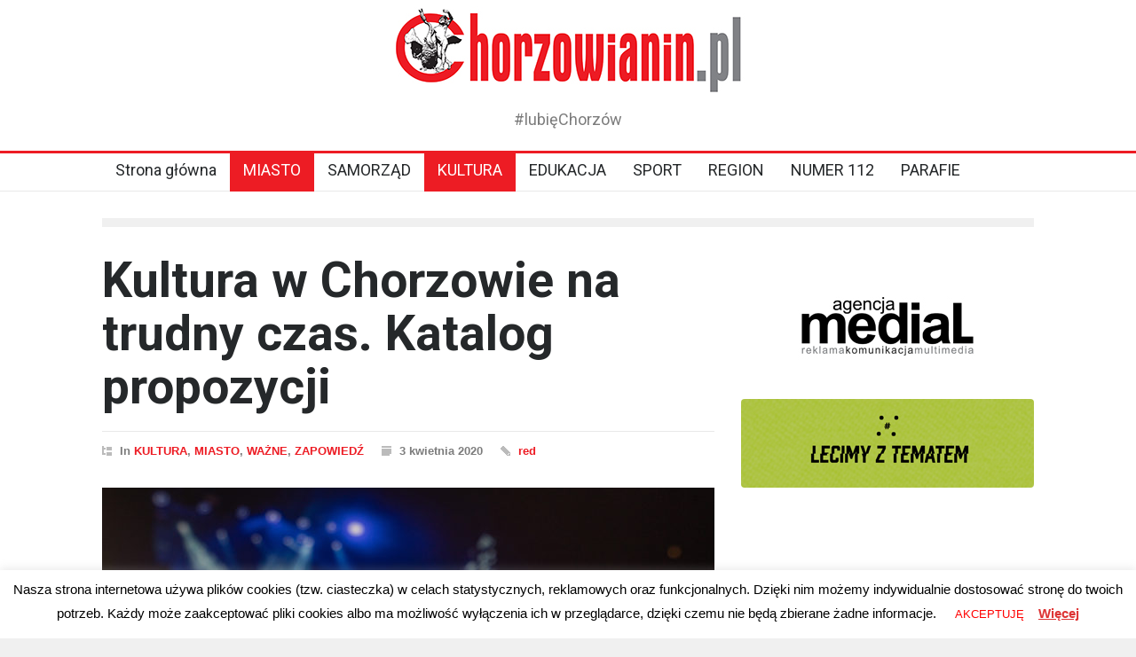

--- FILE ---
content_type: text/html; charset=UTF-8
request_url: https://chorzowianin.pl/2020/04/03/kultura-w-chorzowie-na-trudny-czas/
body_size: 21130
content:
<!DOCTYPE html>
<html lang="pl-PL">
		<head>
		
		
		<!-- Global site tag (gtag.js) - Google Analytics -->
<script async src="https://www.googletagmanager.com/gtag/js?id=UA-20571878-1"></script>
<script>
  window.dataLayer = window.dataLayer || [];
  function gtag(){dataLayer.push(arguments);}
  gtag('js', new Date());

  gtag('config', 'UA-20571878-1');
</script>
		
		
		<script async src="https://pagead2.googlesyndication.com/pagead/js/adsbygoogle.js?client=ca-pub-8151566119782374"
     crossorigin="anonymous"></script>
		
		
		<!--meta-->
		<meta http-equiv="content-type" content="text/html; charset=UTF-8" />
		<meta name="generator" content="WordPress 5.8.12" />
		<meta name="viewport" content="width=device-width, initial-scale=1, maximum-scale=1.2" />
		<meta name="description" content="#lubięChorzów" />
		<meta name="format-detection" content="telephone=no" />
		<!--style-->
		<link rel="alternate" type="application/rss+xml" title="RSS 2.0" href="https://chorzowianin.pl/feed/" />
		<link rel="pingback" href="https://chorzowianin.pl/xmlrpc.php" />
		<title>Kultura w Chorzowie na trudny czas. Katalog propozycji &#8211; Chorzowianin.pl portal mieszkańców miasta</title>
<style>
	/* Custom BSA_PRO Styles */

	/* fonts */

	/* form */
	.bsaProOrderingForm {   }
	.bsaProInput input,
	.bsaProInput input[type='file'],
	.bsaProSelectSpace select,
	.bsaProInputsRight .bsaInputInner,
	.bsaProInputsRight .bsaInputInner label {   }
	.bsaProPrice  {  }
	.bsaProDiscount  {   }
	.bsaProOrderingForm .bsaProSubmit,
	.bsaProOrderingForm .bsaProSubmit:hover,
	.bsaProOrderingForm .bsaProSubmit:active {   }

	/* alerts */
	.bsaProAlert,
	.bsaProAlert > a,
	.bsaProAlert > a:hover,
	.bsaProAlert > a:focus {  }
	.bsaProAlertSuccess {  }
	.bsaProAlertFailed {  }

	/* stats */
	.bsaStatsWrapper .ct-chart .ct-series.ct-series-b .ct-bar,
	.bsaStatsWrapper .ct-chart .ct-series.ct-series-b .ct-line,
	.bsaStatsWrapper .ct-chart .ct-series.ct-series-b .ct-point,
	.bsaStatsWrapper .ct-chart .ct-series.ct-series-b .ct-slice.ct-donut { stroke: #673AB7 !important; }

	.bsaStatsWrapper  .ct-chart .ct-series.ct-series-a .ct-bar,
	.bsaStatsWrapper .ct-chart .ct-series.ct-series-a .ct-line,
	.bsaStatsWrapper .ct-chart .ct-series.ct-series-a .ct-point,
	.bsaStatsWrapper .ct-chart .ct-series.ct-series-a .ct-slice.ct-donut { stroke: #FBCD39 !important; }

	/* Custom CSS */
	.bsaProContainer-1 { margin: 0 auto;}</style><meta name='robots' content='max-image-preview:large' />
<link rel='dns-prefetch' href='//fonts.googleapis.com' />
<link rel='dns-prefetch' href='//s.w.org' />
<link rel="alternate" type="application/rss+xml" title="Chorzowianin.pl portal mieszkańców miasta &raquo; Kanał z wpisami" href="https://chorzowianin.pl/feed/" />
<link rel="alternate" type="application/rss+xml" title="Chorzowianin.pl portal mieszkańców miasta &raquo; Kanał z komentarzami" href="https://chorzowianin.pl/comments/feed/" />
<link rel="alternate" type="application/rss+xml" title="Chorzowianin.pl portal mieszkańców miasta &raquo; Kultura w Chorzowie na trudny czas. Katalog propozycji Kanał z komentarzami" href="https://chorzowianin.pl/2020/04/03/kultura-w-chorzowie-na-trudny-czas/feed/" />
		<!-- This site uses the Google Analytics by ExactMetrics plugin v7.1.0 - Using Analytics tracking - https://www.exactmetrics.com/ -->
							<script src="//www.googletagmanager.com/gtag/js?id=UA-4118295-6"  type="text/javascript" data-cfasync="false" async></script>
			<script type="text/javascript" data-cfasync="false">
				var em_version = '7.1.0';
				var em_track_user = true;
				var em_no_track_reason = '';
				
								var disableStrs = [
															'ga-disable-UA-4118295-6',
									];

				/* Function to detect opted out users */
				function __gtagTrackerIsOptedOut() {
					for ( var index = 0; index < disableStrs.length; index++ ) {
						if ( document.cookie.indexOf( disableStrs[ index ] + '=true' ) > -1 ) {
							return true;
						}
					}

					return false;
				}

				/* Disable tracking if the opt-out cookie exists. */
				if ( __gtagTrackerIsOptedOut() ) {
					for ( var index = 0; index < disableStrs.length; index++ ) {
						window[ disableStrs[ index ] ] = true;
					}
				}

				/* Opt-out function */
				function __gtagTrackerOptout() {
					for ( var index = 0; index < disableStrs.length; index++ ) {
						document.cookie = disableStrs[ index ] + '=true; expires=Thu, 31 Dec 2099 23:59:59 UTC; path=/';
						window[ disableStrs[ index ] ] = true;
					}
				}

				if ( 'undefined' === typeof gaOptout ) {
					function gaOptout() {
						__gtagTrackerOptout();
					}
				}
								window.dataLayer = window.dataLayer || [];

				window.ExactMetricsDualTracker = {
					helpers: {},
					trackers: {},
				};
				if ( em_track_user ) {
					function __gtagDataLayer() {
						dataLayer.push( arguments );
					}

					function __gtagTracker( type, name, parameters ) {
						if ( type === 'event' ) {
							
															parameters.send_to = exactmetrics_frontend.ua;
								__gtagDataLayer.apply( null, arguments );
													} else {
							__gtagDataLayer.apply( null, arguments );
						}
					}
					__gtagTracker( 'js', new Date() );
					__gtagTracker( 'set', {
						'developer_id.dNDMyYj' : true,
											} );
															__gtagTracker( 'config', 'UA-4118295-6', {"forceSSL":"true"} );
										window.gtag = __gtagTracker;										(
						function () {
							/* https://developers.google.com/analytics/devguides/collection/analyticsjs/ */
							/* ga and __gaTracker compatibility shim. */
							var noopfn = function () {
								return null;
							};
							var newtracker = function () {
								return new Tracker();
							};
							var Tracker = function () {
								return null;
							};
							var p = Tracker.prototype;
							p.get = noopfn;
							p.set = noopfn;
							p.send = function (){
								var args = Array.prototype.slice.call(arguments);
								args.unshift( 'send' );
								__gaTracker.apply(null, args);
							};
							var __gaTracker = function () {
								var len = arguments.length;
								if ( len === 0 ) {
									return;
								}
								var f = arguments[len - 1];
								if ( typeof f !== 'object' || f === null || typeof f.hitCallback !== 'function' ) {
									if ( 'send' === arguments[0] ) {
										var hitConverted, hitObject = false, action;
										if ( 'event' === arguments[1] ) {
											if ( 'undefined' !== typeof arguments[3] ) {
												hitObject = {
													'eventAction': arguments[3],
													'eventCategory': arguments[2],
													'eventLabel': arguments[4],
													'value': arguments[5] ? arguments[5] : 1,
												}
											}
										}
										if ( 'pageview' === arguments[1] ) {
											if ( 'undefined' !== typeof arguments[2] ) {
												hitObject = {
													'eventAction': 'page_view',
													'page_path' : arguments[2],
												}
											}
										}
										if ( typeof arguments[2] === 'object' ) {
											hitObject = arguments[2];
										}
										if ( typeof arguments[5] === 'object' ) {
											Object.assign( hitObject, arguments[5] );
										}
										if ( 'undefined' !== typeof arguments[1].hitType ) {
											hitObject = arguments[1];
											if ( 'pageview' === hitObject.hitType ) {
												hitObject.eventAction = 'page_view';
											}
										}
										if ( hitObject ) {
											action = 'timing' === arguments[1].hitType ? 'timing_complete' : hitObject.eventAction;
											hitConverted = mapArgs( hitObject );
											__gtagTracker( 'event', action, hitConverted );
										}
									}
									return;
								}

								function mapArgs( args ) {
									var arg, hit = {};
									var gaMap = {
										'eventCategory': 'event_category',
										'eventAction': 'event_action',
										'eventLabel': 'event_label',
										'eventValue': 'event_value',
										'nonInteraction': 'non_interaction',
										'timingCategory': 'event_category',
										'timingVar': 'name',
										'timingValue': 'value',
										'timingLabel': 'event_label',
										'page' : 'page_path',
										'location' : 'page_location',
										'title' : 'page_title',
									};
									for ( arg in args ) {
																				if ( ! ( ! args.hasOwnProperty(arg) || ! gaMap.hasOwnProperty(arg) ) ) {
											hit[gaMap[arg]] = args[arg];
										} else {
											hit[arg] = args[arg];
										}
									}
									return hit;
								}

								try {
									f.hitCallback();
								} catch ( ex ) {
								}
							};
							__gaTracker.create = newtracker;
							__gaTracker.getByName = newtracker;
							__gaTracker.getAll = function () {
								return [];
							};
							__gaTracker.remove = noopfn;
							__gaTracker.loaded = true;
							window['__gaTracker'] = __gaTracker;
						}
					)();
									} else {
										console.log( "" );
					( function () {
							function __gtagTracker() {
								return null;
							}
							window['__gtagTracker'] = __gtagTracker;
							window['gtag'] = __gtagTracker;
					} )();
									}
			</script>
				<!-- / Google Analytics by ExactMetrics -->
				<script type="text/javascript">
			window._wpemojiSettings = {"baseUrl":"https:\/\/s.w.org\/images\/core\/emoji\/13.1.0\/72x72\/","ext":".png","svgUrl":"https:\/\/s.w.org\/images\/core\/emoji\/13.1.0\/svg\/","svgExt":".svg","source":{"concatemoji":"https:\/\/chorzowianin.pl\/wp-includes\/js\/wp-emoji-release.min.js?ver=5.8.12"}};
			!function(e,a,t){var n,r,o,i=a.createElement("canvas"),p=i.getContext&&i.getContext("2d");function s(e,t){var a=String.fromCharCode;p.clearRect(0,0,i.width,i.height),p.fillText(a.apply(this,e),0,0);e=i.toDataURL();return p.clearRect(0,0,i.width,i.height),p.fillText(a.apply(this,t),0,0),e===i.toDataURL()}function c(e){var t=a.createElement("script");t.src=e,t.defer=t.type="text/javascript",a.getElementsByTagName("head")[0].appendChild(t)}for(o=Array("flag","emoji"),t.supports={everything:!0,everythingExceptFlag:!0},r=0;r<o.length;r++)t.supports[o[r]]=function(e){if(!p||!p.fillText)return!1;switch(p.textBaseline="top",p.font="600 32px Arial",e){case"flag":return s([127987,65039,8205,9895,65039],[127987,65039,8203,9895,65039])?!1:!s([55356,56826,55356,56819],[55356,56826,8203,55356,56819])&&!s([55356,57332,56128,56423,56128,56418,56128,56421,56128,56430,56128,56423,56128,56447],[55356,57332,8203,56128,56423,8203,56128,56418,8203,56128,56421,8203,56128,56430,8203,56128,56423,8203,56128,56447]);case"emoji":return!s([10084,65039,8205,55357,56613],[10084,65039,8203,55357,56613])}return!1}(o[r]),t.supports.everything=t.supports.everything&&t.supports[o[r]],"flag"!==o[r]&&(t.supports.everythingExceptFlag=t.supports.everythingExceptFlag&&t.supports[o[r]]);t.supports.everythingExceptFlag=t.supports.everythingExceptFlag&&!t.supports.flag,t.DOMReady=!1,t.readyCallback=function(){t.DOMReady=!0},t.supports.everything||(n=function(){t.readyCallback()},a.addEventListener?(a.addEventListener("DOMContentLoaded",n,!1),e.addEventListener("load",n,!1)):(e.attachEvent("onload",n),a.attachEvent("onreadystatechange",function(){"complete"===a.readyState&&t.readyCallback()})),(n=t.source||{}).concatemoji?c(n.concatemoji):n.wpemoji&&n.twemoji&&(c(n.twemoji),c(n.wpemoji)))}(window,document,window._wpemojiSettings);
		</script>
		<style type="text/css">
img.wp-smiley,
img.emoji {
	display: inline !important;
	border: none !important;
	box-shadow: none !important;
	height: 1em !important;
	width: 1em !important;
	margin: 0 .07em !important;
	vertical-align: -0.1em !important;
	background: none !important;
	padding: 0 !important;
}
</style>
	<link rel='stylesheet' id='wp-block-library-css'  href='https://chorzowianin.pl/wp-includes/css/dist/block-library/style.min.css?ver=5.8.12' type='text/css' media='all' />
<style id='wp-block-library-theme-inline-css' type='text/css'>
#start-resizable-editor-section{display:none}.wp-block-audio figcaption{color:#555;font-size:13px;text-align:center}.is-dark-theme .wp-block-audio figcaption{color:hsla(0,0%,100%,.65)}.wp-block-code{font-family:Menlo,Consolas,monaco,monospace;color:#1e1e1e;padding:.8em 1em;border:1px solid #ddd;border-radius:4px}.wp-block-embed figcaption{color:#555;font-size:13px;text-align:center}.is-dark-theme .wp-block-embed figcaption{color:hsla(0,0%,100%,.65)}.blocks-gallery-caption{color:#555;font-size:13px;text-align:center}.is-dark-theme .blocks-gallery-caption{color:hsla(0,0%,100%,.65)}.wp-block-image figcaption{color:#555;font-size:13px;text-align:center}.is-dark-theme .wp-block-image figcaption{color:hsla(0,0%,100%,.65)}.wp-block-pullquote{border-top:4px solid;border-bottom:4px solid;margin-bottom:1.75em;color:currentColor}.wp-block-pullquote__citation,.wp-block-pullquote cite,.wp-block-pullquote footer{color:currentColor;text-transform:uppercase;font-size:.8125em;font-style:normal}.wp-block-quote{border-left:.25em solid;margin:0 0 1.75em;padding-left:1em}.wp-block-quote cite,.wp-block-quote footer{color:currentColor;font-size:.8125em;position:relative;font-style:normal}.wp-block-quote.has-text-align-right{border-left:none;border-right:.25em solid;padding-left:0;padding-right:1em}.wp-block-quote.has-text-align-center{border:none;padding-left:0}.wp-block-quote.is-large,.wp-block-quote.is-style-large{border:none}.wp-block-search .wp-block-search__label{font-weight:700}.wp-block-group.has-background{padding:1.25em 2.375em;margin-top:0;margin-bottom:0}.wp-block-separator{border:none;border-bottom:2px solid;margin-left:auto;margin-right:auto;opacity:.4}.wp-block-separator:not(.is-style-wide):not(.is-style-dots){width:100px}.wp-block-separator.has-background:not(.is-style-dots){border-bottom:none;height:1px}.wp-block-separator.has-background:not(.is-style-wide):not(.is-style-dots){height:2px}.wp-block-table thead{border-bottom:3px solid}.wp-block-table tfoot{border-top:3px solid}.wp-block-table td,.wp-block-table th{padding:.5em;border:1px solid;word-break:normal}.wp-block-table figcaption{color:#555;font-size:13px;text-align:center}.is-dark-theme .wp-block-table figcaption{color:hsla(0,0%,100%,.65)}.wp-block-video figcaption{color:#555;font-size:13px;text-align:center}.is-dark-theme .wp-block-video figcaption{color:hsla(0,0%,100%,.65)}.wp-block-template-part.has-background{padding:1.25em 2.375em;margin-top:0;margin-bottom:0}#end-resizable-editor-section{display:none}
</style>
<link rel='stylesheet' id='liveblog24_live_blogging_tool-cgb-style-css-css'  href='https://chorzowianin.pl/wp-content/plugins/24liveblog/dist/blocks.style.build.css' type='text/css' media='all' />
<link rel='stylesheet' id='buy_sell_ads_pro_main_stylesheet-css'  href='https://chorzowianin.pl/wp-content/plugins/bsa-plugin-pro-scripteo/frontend/css/asset/style.css?v=4.3.97&#038;ver=5.8.12' type='text/css' media='all' />
<link rel='stylesheet' id='buy_sell_ads_pro_user_panel-css'  href='https://chorzowianin.pl/wp-content/plugins/bsa-plugin-pro-scripteo/frontend/css/asset/user-panel.css?ver=5.8.12' type='text/css' media='all' />
<link rel='stylesheet' id='buy_sell_ads_pro_template_stylesheet-css'  href='https://chorzowianin.pl/wp-content/plugins/bsa-plugin-pro-scripteo/frontend/css/all.css?ver=5.8.12' type='text/css' media='all' />
<link rel='stylesheet' id='buy_sell_ads_pro_animate_stylesheet-css'  href='https://chorzowianin.pl/wp-content/plugins/bsa-plugin-pro-scripteo/frontend/css/asset/animate.css?ver=5.8.12' type='text/css' media='all' />
<link rel='stylesheet' id='buy_sell_ads_pro_chart_stylesheet-css'  href='https://chorzowianin.pl/wp-content/plugins/bsa-plugin-pro-scripteo/frontend/css/asset/chart.css?ver=5.8.12' type='text/css' media='all' />
<link rel='stylesheet' id='buy_sell_ads_pro_carousel_stylesheet-css'  href='https://chorzowianin.pl/wp-content/plugins/bsa-plugin-pro-scripteo/frontend/css/asset/bsa.carousel.css?ver=5.8.12' type='text/css' media='all' />
<link rel='stylesheet' id='buy_sell_ads_pro_materialize_stylesheet-css'  href='https://chorzowianin.pl/wp-content/plugins/bsa-plugin-pro-scripteo/frontend/css/asset/material-design.css?ver=5.8.12' type='text/css' media='all' />
<link rel='stylesheet' id='jquery-ui-css'  href='https://chorzowianin.pl/wp-content/plugins/bsa-plugin-pro-scripteo/frontend/css/asset/ui-datapicker.css?ver=5.8.12' type='text/css' media='all' />
<link rel='stylesheet' id='contact-form-7-css'  href='https://chorzowianin.pl/wp-content/plugins/contact-form-7/includes/css/styles.css?ver=5.1.3' type='text/css' media='all' />
<link rel='stylesheet' id='cookie-law-info-css'  href='https://chorzowianin.pl/wp-content/plugins/cookie-law-info/public/css/cookie-law-info-public.css?ver=2.0.6' type='text/css' media='all' />
<link rel='stylesheet' id='cookie-law-info-gdpr-css'  href='https://chorzowianin.pl/wp-content/plugins/cookie-law-info/public/css/cookie-law-info-gdpr.css?ver=2.0.6' type='text/css' media='all' />
<link rel='stylesheet' id='dws-user-notes-css'  href='https://chorzowianin.pl/wp-content/plugins/dashboard-widgets-suite/css/styles-user-notes.css?ver=2.9' type='text/css' media='all' />
<link rel='stylesheet' id='cff-css'  href='https://chorzowianin.pl/wp-content/plugins/custom-facebook-feed/assets/css/cff-style.min.css?ver=4.2.6' type='text/css' media='all' />
<link rel='stylesheet' id='sb-font-awesome-css'  href='https://chorzowianin.pl/wp-content/plugins/custom-facebook-feed/assets/css/font-awesome.min.css?ver=4.7.0' type='text/css' media='all' />
<link rel='stylesheet' id='google-font-roboto-css'  href='//fonts.googleapis.com/css?family=Roboto%3A300%2C400%2C700&#038;ver=5.8.12' type='text/css' media='all' />
<link rel='stylesheet' id='google-font-roboto-condensed-css'  href='//fonts.googleapis.com/css?family=Roboto+Condensed%3A300%2C400%2C700&#038;ver=5.8.12' type='text/css' media='all' />
<link rel='stylesheet' id='reset-css'  href='https://chorzowianin.pl/wp-content/themes/pressroom/style/reset.css?ver=5.8.12' type='text/css' media='all' />
<link rel='stylesheet' id='superfish-css'  href='https://chorzowianin.pl/wp-content/themes/pressroom/style/superfish.css?ver=5.8.12' type='text/css' media='all' />
<link rel='stylesheet' id='prettyPhoto-css'  href='https://chorzowianin.pl/wp-content/themes/pressroom/style/prettyPhoto.css?ver=5.8.12' type='text/css' media='all' />
<link rel='stylesheet' id='jquery-qtip-css'  href='https://chorzowianin.pl/wp-content/themes/pressroom/style/jquery.qtip.css?ver=5.8.12' type='text/css' media='all' />
<link rel='stylesheet' id='odometer-css'  href='https://chorzowianin.pl/wp-content/themes/pressroom/style/odometer-theme-default.css?ver=5.8.12' type='text/css' media='all' />
<link rel='stylesheet' id='animations-css'  href='https://chorzowianin.pl/wp-content/themes/pressroom/style/animations.css?ver=5.8.12' type='text/css' media='all' />
<link rel='stylesheet' id='main-style-css'  href='https://chorzowianin.pl/wp-content/themes/pressroom/style.css?ver=5.8.12' type='text/css' media='all' />
<link rel='stylesheet' id='menu-styles-css'  href='https://chorzowianin.pl/wp-content/themes/pressroom/style/menu_styles.css?ver=5.8.12' type='text/css' media='all' />
<link rel='stylesheet' id='responsive-css'  href='https://chorzowianin.pl/wp-content/themes/pressroom/style/responsive.css?ver=5.8.12' type='text/css' media='all' />
<link rel='stylesheet' id='custom-css'  href='https://chorzowianin.pl/wp-content/themes/pressroom/custom.css?ver=5.8.12' type='text/css' media='all' />
<script type='text/javascript' id='exactmetrics-frontend-script-js-extra'>
/* <![CDATA[ */
var exactmetrics_frontend = {"js_events_tracking":"true","download_extensions":"zip,mp3,mpeg,pdf,docx,pptx,xlsx,rar","inbound_paths":"[{\"path\":\"\\\/go\\\/\",\"label\":\"affiliate\"},{\"path\":\"\\\/recommend\\\/\",\"label\":\"affiliate\"}]","home_url":"https:\/\/chorzowianin.pl","hash_tracking":"false","ua":"UA-4118295-6","v4_id":""};
/* ]]> */
</script>
<script type='text/javascript' src='https://chorzowianin.pl/wp-content/plugins/google-analytics-dashboard-for-wp/assets/js/frontend-gtag.min.js?ver=7.1.0' id='exactmetrics-frontend-script-js'></script>
<script type='text/javascript' src='https://chorzowianin.pl/wp-includes/js/jquery/jquery.min.js?ver=3.6.0' id='jquery-core-js'></script>
<script type='text/javascript' src='https://chorzowianin.pl/wp-includes/js/jquery/jquery-migrate.min.js?ver=3.3.2' id='jquery-migrate-js'></script>
<script type='text/javascript' id='jquery-js-after'>
UA-20571878-1
</script>
<script type='text/javascript' id='thickbox-js-extra'>
/* <![CDATA[ */
var thickboxL10n = {"next":"Nast\u0119pne >","prev":"< Poprzednie","image":"Obrazek","of":"z","close":"Zamknij","noiframes":"Funkcja wymaga u\u017cycia ramek inline, a ich obs\u0142uga jest w twojej przegl\u0105darce wy\u0142\u0105czona lub nie s\u0105 one przez ni\u0105 obs\u0142ugiwane. ","loadingAnimation":"https:\/\/chorzowianin.pl\/wp-includes\/js\/thickbox\/loadingAnimation.gif"};
/* ]]> */
</script>
<script type='text/javascript' src='https://chorzowianin.pl/wp-includes/js/thickbox/thickbox.js?ver=3.1-20121105' id='thickbox-js'></script>
<script type='text/javascript' src='https://chorzowianin.pl/wp-includes/js/underscore.min.js?ver=1.13.1' id='underscore-js'></script>
<script type='text/javascript' src='https://chorzowianin.pl/wp-includes/js/shortcode.min.js?ver=5.8.12' id='shortcode-js'></script>
<script type='text/javascript' src='https://chorzowianin.pl/wp-admin/js/media-upload.min.js?ver=5.8.12' id='media-upload-js'></script>
<script type='text/javascript' src='https://chorzowianin.pl/wp-content/plugins/bsa-plugin-pro-scripteo/frontend/js/script.js?ver=5.8.12' id='buy_sell_ads_pro_js_script-js'></script>
<script type='text/javascript' src='https://chorzowianin.pl/wp-content/plugins/bsa-plugin-pro-scripteo/frontend/js/jquery.viewportchecker.js?ver=5.8.12' id='buy_sell_ads_pro_viewport_checker_js_script-js'></script>
<script type='text/javascript' src='https://chorzowianin.pl/wp-content/plugins/bsa-plugin-pro-scripteo/frontend/js/chart.js?ver=5.8.12' id='buy_sell_ads_pro_chart_js_script-js'></script>
<script type='text/javascript' src='https://chorzowianin.pl/wp-content/plugins/bsa-plugin-pro-scripteo/frontend/js/bsa.carousel.js?ver=5.8.12' id='buy_sell_ads_pro_carousel_js_script-js'></script>
<script type='text/javascript' src='https://chorzowianin.pl/wp-content/plugins/bsa-plugin-pro-scripteo/frontend/js/jquery.simplyscroll.js?ver=5.8.12' id='buy_sell_ads_pro_simply_scroll_js_script-js'></script>
<script type='text/javascript' id='cookie-law-info-js-extra'>
/* <![CDATA[ */
var Cli_Data = {"nn_cookie_ids":[],"cookielist":[],"non_necessary_cookies":[],"ccpaEnabled":"","ccpaRegionBased":"","ccpaBarEnabled":"","strictlyEnabled":["necessary","obligatoire"],"ccpaType":"gdpr","js_blocking":"","custom_integration":"","triggerDomRefresh":"","secure_cookies":""};
var cli_cookiebar_settings = {"animate_speed_hide":"500","animate_speed_show":"500","background":"#FFF","border":"#b1a6a6c2","border_on":"","button_1_button_colour":"#ffffff","button_1_button_hover":"#cccccc","button_1_link_colour":"#ff0000","button_1_as_button":"1","button_1_new_win":"","button_2_button_colour":"#333","button_2_button_hover":"#292929","button_2_link_colour":"#dd3333","button_2_as_button":"","button_2_hidebar":"","button_3_button_colour":"#000","button_3_button_hover":"#000000","button_3_link_colour":"#fff","button_3_as_button":"1","button_3_new_win":"","button_4_button_colour":"#000","button_4_button_hover":"#000000","button_4_link_colour":"#62a329","button_4_as_button":"","button_7_button_colour":"#61a229","button_7_button_hover":"#4e8221","button_7_link_colour":"#fff","button_7_as_button":"1","button_7_new_win":"","font_family":"inherit","header_fix":"","notify_animate_hide":"1","notify_animate_show":"","notify_div_id":"#cookie-law-info-bar","notify_position_horizontal":"right","notify_position_vertical":"bottom","scroll_close":"","scroll_close_reload":"","accept_close_reload":"","reject_close_reload":"","showagain_tab":"1","showagain_background":"#fff","showagain_border":"#000","showagain_div_id":"#cookie-law-info-again","showagain_x_position":"100px","text":"#000000","show_once_yn":"","show_once":"10000","logging_on":"","as_popup":"","popup_overlay":"1","bar_heading_text":"","cookie_bar_as":"banner","popup_showagain_position":"bottom-right","widget_position":"left"};
var log_object = {"ajax_url":"https:\/\/chorzowianin.pl\/wp-admin\/admin-ajax.php"};
/* ]]> */
</script>
<script type='text/javascript' src='https://chorzowianin.pl/wp-content/plugins/cookie-law-info/public/js/cookie-law-info-public.js?ver=2.0.6' id='cookie-law-info-js'></script>
<script type='text/javascript' id='dws-user-notes-js-extra'>
/* <![CDATA[ */
var dws_user_notes = {"open":"Cancel","close":"Add Note","confirm":"Delete this note?"};
/* ]]> */
</script>
<script type='text/javascript' src='https://chorzowianin.pl/wp-content/plugins/dashboard-widgets-suite/js/scripts-user-notes.js?ver=2.9' id='dws-user-notes-js'></script>
<script type='text/javascript' src='https://chorzowianin.pl/wp-content/plugins/wp-image-zoooom/assets/js/jquery.image_zoom.min.js?ver=1.47.1' id='image_zoooom-js'></script>
<script type='text/javascript' id='image_zoooom-init-js-extra'>
/* <![CDATA[ */
var IZ = {"with_woocommerce":"0","exchange_thumbnails":"1","woo_categories":"0","enable_mobile":"1","options":{"zoomType":"inner","cursor":"zoom-in","easingAmount":12},"woo_slider":"0"};
/* ]]> */
</script>
<script type='text/javascript' src='https://chorzowianin.pl/wp-content/plugins/wp-image-zoooom/assets/js/image_zoom-init.js?ver=1.47.1' id='image_zoooom-init-js'></script>
<!-- OG: 2.9.2 -->
<link rel="image_src" href="https://chorzowianin.pl/wp-content/uploads/2020/04/DSC07606_online.jpg" /><meta itemprop="image" content="https://chorzowianin.pl/wp-content/uploads/2020/04/DSC07606_online.jpg" /><meta name="msapplication-TileImage" content="https://chorzowianin.pl/wp-content/uploads/2020/04/DSC07606_online.jpg" /><meta property="og:image" content="https://chorzowianin.pl/wp-content/uploads/2020/04/DSC07606_online.jpg" /><meta property="og:image:secure_url" content="https://chorzowianin.pl/wp-content/uploads/2020/04/DSC07606_online.jpg" /><meta property="og:image:width" content="1600" /><meta property="og:image:height" content="1067" /><meta property="og:image:alt" content="DSC07606_online" /><meta property="og:image:type" content="image/jpeg" /><meta property="og:description" content="Wydział Kultury, Sportu i Turystyki Urzędu Miasta Chorzów informuje, że wszystkie instytucje zamknięte dla publiczności na czas walki z epidemią, prowadzą działalność online" /><meta property="og:type" content="article" /><meta property="og:locale" content="pl_PL" /><meta property="og:site_name" content="Chorzowianin.pl portal mieszkańców miasta" /><meta property="og:title" content="Kultura w Chorzowie na trudny czas. Katalog propozycji" /><meta property="og:url" content="https://chorzowianin.pl/2020/04/03/kultura-w-chorzowie-na-trudny-czas/" /><meta property="og:updated_time" content="2020-04-03T15:22:26+02:00" /><meta property="article:published_time" content="2020-04-03T11:20:14+00:00" /><meta property="article:modified_time" content="2020-04-03T13:22:26+00:00" /><meta property="article:author" content="https://chorzowianin.pl/author/red/" /><meta property="article:section" content="KULTURA" /><meta property="article:section" content="MIASTO" /><meta property="article:section" content="WAŻNE" /><meta property="article:section" content="ZAPOWIEDŹ" /><meta property="twitter:partner" content="ogwp" /><meta property="twitter:card" content="summary_large_image" /><meta property="twitter:title" content="Kultura w Chorzowie na trudny czas. Katalog propozycji" /><meta property="twitter:description" content="Wydział Kultury, Sportu i Turystyki Urzędu Miasta Chorzów informuje, że wszystkie instytucje zamknięte dla publiczności na czas walki z epidemią, prowadzą działalność online" /><meta property="twitter:url" content="https://chorzowianin.pl/2020/04/03/kultura-w-chorzowie-na-trudny-czas/" /><meta property="twitter:image" content="https://chorzowianin.pl/wp-content/uploads/2020/04/DSC07606_online.jpg" /><meta property="profile:first_name" content="red" /><meta property="profile:username" content="red" /><!-- /OG -->
<link rel="https://api.w.org/" href="https://chorzowianin.pl/wp-json/" /><link rel="alternate" type="application/json" href="https://chorzowianin.pl/wp-json/wp/v2/posts/13426" /><link rel="EditURI" type="application/rsd+xml" title="RSD" href="https://chorzowianin.pl/xmlrpc.php?rsd" />
<link rel="wlwmanifest" type="application/wlwmanifest+xml" href="https://chorzowianin.pl/wp-includes/wlwmanifest.xml" /> 
<meta name="generator" content="WordPress 5.8.12" />
<link rel="canonical" href="https://chorzowianin.pl/2020/04/03/kultura-w-chorzowie-na-trudny-czas/" />
<link rel='shortlink' href='https://chorzowianin.pl/?p=13426' />
<link rel="alternate" type="application/json+oembed" href="https://chorzowianin.pl/wp-json/oembed/1.0/embed?url=https%3A%2F%2Fchorzowianin.pl%2F2020%2F04%2F03%2Fkultura-w-chorzowie-na-trudny-czas%2F" />
<link rel="alternate" type="text/xml+oembed" href="https://chorzowianin.pl/wp-json/oembed/1.0/embed?url=https%3A%2F%2Fchorzowianin.pl%2F2020%2F04%2F03%2Fkultura-w-chorzowie-na-trudny-czas%2F&#038;format=xml" />
<meta name="generator" content="Powered by WPBakery Page Builder - drag and drop page builder for WordPress."/>
<!--[if lte IE 9]><link rel="stylesheet" type="text/css" href="https://chorzowianin.pl/wp-content/plugins/js_composer/assets/css/vc_lte_ie9.min.css" media="screen"><![endif]--><style type="text/css">.vc_editor.compose-mode .zoooom::before { content: "\f179     Zoom applied to the image. Check on the frontend"; position: absolute; margin-top: 12px; text-align: right; background-color: white; line-height: 1.4em; left: 5%; padding: 0 10px 6px; font-family: dashicons; font-size: 0.9em; font-style: italic; z-index: 20; }</style><link rel="icon" href="https://chorzowianin.pl/wp-content/uploads/2021/10/cropped-6gzp2q0w-scaled-1-32x32.jpeg" sizes="32x32" />
<link rel="icon" href="https://chorzowianin.pl/wp-content/uploads/2021/10/cropped-6gzp2q0w-scaled-1-192x192.jpeg" sizes="192x192" />
<link rel="apple-touch-icon" href="https://chorzowianin.pl/wp-content/uploads/2021/10/cropped-6gzp2q0w-scaled-1-180x180.jpeg" />
<meta name="msapplication-TileImage" content="https://chorzowianin.pl/wp-content/uploads/2021/10/cropped-6gzp2q0w-scaled-1-270x270.jpeg" />
<noscript><style type="text/css"> .wpb_animate_when_almost_visible { opacity: 1; }</style></noscript><!--custom style-->
<style type="text/css">
			body ul.post_details.simple li.category .category-67,
		body .footer ul.post_details.simple li.category .category-67		{
			color: #0084ff;
		}
		.post_details.simple li.category.container-category-67		{
			background-color: transparent;
		}
		.post_details li.category.container-category-67		{
			background-color: #0084ff;
		}
		</style>	</head>
		<body class="post-template-default single single-post postid-13426 single-format-standard wpb-js-composer js-comp-ver-5.6 vc_responsive">
		<div class="site_container">
						<!-- Header -->
			<div class="header_container">
				<div class="header clearfix">
										
										
					
					<div class="logo">
						<h1><a href="https://chorzowianin.pl" title="Chorzowianin.pl portal mieszkańców miasta">
														<img src="http://chorzowianin.pl/wp-content/uploads/2019/06/chorzowianin.jpg" alt="logo" />
																				</a></h1>
						<h4>#lubięChorzów</h4>
					</div>
									</div>
			</div>
								<div class="menu_container style_3  collapsible-mobile-submenus">
						<a href="#" class="mobile-menu-switch">
							<span class="line"></span>
							<span class="line"></span>
							<span class="line"></span>
						</a>
						<div class="mobile-menu-divider"></div>
					<nav class="ubermenu clearfix"><ul id="menu-menu-glowne-portalu" class="sf-menu ubermenu-nav"><li id="menu-item-1307" class="ubermenu-item ubermenu-item-type-custom ubermenu-item-object-custom ubermenu-item-home ubermenu-item-1307"><a href="http://chorzowianin.pl/">Strona główna</a></li>
<li id="menu-item-1308" class="ubermenu-item ubermenu-item-type-taxonomy ubermenu-item-object-category ubermenu-current-post-ancestor ubermenu-current-menu-parent ubermenu-current-post-parent ubermenu-item-1308"><a href="https://chorzowianin.pl/category/miasto/">MIASTO</a></li>
<li id="menu-item-1309" class="ubermenu-item ubermenu-item-type-taxonomy ubermenu-item-object-category ubermenu-item-1309"><a href="https://chorzowianin.pl/category/samorzad/">SAMORZĄD</a></li>
<li id="menu-item-1310" class="ubermenu-item ubermenu-item-type-taxonomy ubermenu-item-object-category ubermenu-current-post-ancestor ubermenu-current-menu-parent ubermenu-current-post-parent ubermenu-item-1310"><a href="https://chorzowianin.pl/category/kultura/">KULTURA</a></li>
<li id="menu-item-1311" class="ubermenu-item ubermenu-item-type-taxonomy ubermenu-item-object-category ubermenu-item-1311"><a href="https://chorzowianin.pl/category/edukacja/">EDUKACJA</a></li>
<li id="menu-item-1312" class="ubermenu-item ubermenu-item-type-taxonomy ubermenu-item-object-category ubermenu-item-1312"><a href="https://chorzowianin.pl/category/sport/">SPORT</a></li>
<li id="menu-item-1313" class="ubermenu-item ubermenu-item-type-taxonomy ubermenu-item-object-category ubermenu-item-1313"><a href="https://chorzowianin.pl/category/region/">REGION</a></li>
<li id="menu-item-1314" class="ubermenu-item ubermenu-item-type-taxonomy ubermenu-item-object-category ubermenu-item-1314"><a href="https://chorzowianin.pl/category/112/">NUMER 112</a></li>
<li id="menu-item-1315" class="ubermenu-item ubermenu-item-type-taxonomy ubermenu-item-object-category ubermenu-item-1315"><a href="https://chorzowianin.pl/category/parafie/">PARAFIE</a></li>
</ul></nav>					</div>
							<!-- /Header --><div class="theme_page relative">
	<div class="clearfix">
		<div class="vc_row wpb_row vc_row-fluid"><div class="wpb_column vc_column_container vc_col-sm-12"><div class="wpb_wrapper">
	<div class="wpb_raw_code wpb_content_element wpb_raw_html" >
		<div class="wpb_wrapper">
			<div id="fb-root"></div>
<script async defer crossorigin="anonymous" src="https://connect.facebook.net/pl_PL/sdk.js#xfbml=1&version=v3.3"></script>
		</div>
	</div>
</div></div></div><div class="vc_row wpb_row vc_row-fluid page_margin_top"><div class="wpb_column vc_column_container vc_col-sm-12"><div class="wpb_wrapper"><hr class="divider"></div></div></div><div class="vc_row wpb_row vc_row-fluid page_margin_top"><div class="wpb_column vc_column_container vc_col-sm-8"><div class="wpb_wrapper"><div class="single post post-13426 type-post status-publish format-standard has-post-thumbnail hentry category-kultura category-miasto category-wazne category-zapowiedz"><h1 class="post_title"><a href="https://chorzowianin.pl/2020/04/03/kultura-w-chorzowie-na-trudny-czas/" title="Kultura w Chorzowie na trudny czas. Katalog propozycji">Kultura w Chorzowie na trudny czas. Katalog propozycji</a></h1><ul class="post_details clearfix"><li class="detail category">In <a href="https://chorzowianin.pl/category/kultura/" title="View all posts filed under KULTURA">KULTURA</a>, <a href="https://chorzowianin.pl/category/miasto/" title="View all posts filed under MIASTO">MIASTO</a>, <a href="https://chorzowianin.pl/category/wazne/" title="Wrzuć do tej kategorii, wtedy wyświetli się w Sliderze na Stronie Głównej">WAŻNE</a>, <a href="https://chorzowianin.pl/category/zapowiedz/" title="View all posts filed under ZAPOWIEDŹ">ZAPOWIEDŹ</a></li><li class="detail date">3 kwietnia 2020</li><li class="detail author"><a class="author" href="https://chorzowianin.pl/author/red/" title="red">red</a></ul><a class="post_image page_margin_top prettyPhoto" href="https://chorzowianin.pl/wp-content/uploads/2020/04/DSC07606_online-1600x1067.jpg" title="Kultura w Chorzowie na trudny czas. Katalog propozycji"><img width="690" height="450" src="https://chorzowianin.pl/wp-content/uploads/2020/04/DSC07606_online-690x450.jpg" class="attachment-small-slider-thumb size-small-slider-thumb wp-post-image" alt="Kultura w Chorzowie na trudny czas. Katalog propozycji" loading="lazy" title="" srcset="https://chorzowianin.pl/wp-content/uploads/2020/04/DSC07606_online-690x450.jpg 690w, https://chorzowianin.pl/wp-content/uploads/2020/04/DSC07606_online.jpg 1600w" sizes="(max-width: 690px) 100vw, 690px" /></a><div class="post_content page_margin_top_section clearfix"><div class="content_box full_width"><h3 class="excerpt"><p>Wydział Kultury, Sportu i Turystyki Urzędu Miasta Chorzów informuje, że wszystkie instytucje zamknięte dla publiczności na czas walki z epidemią, prowadzą działalność online</p>
</h3><div class="text">
<p>W myśl prawdy „kultura nie jest luksusem, lecz wyrazem człowieczeństwa” wydział kultury, sportu i turystyki zachęca do korzystania z oferty, którą zamieszczamy poniżej. </p>



<blockquote class="wp-block-quote"><p>&#8211; Zwłaszcza w tak trudnym momencie warto rozwijać swoje zainteresowania lub poszukać nowych dla siebie propozycji. Jednocześnie rozpoczęliśmy wspólne starania o wsparcie najbardziej w tej chwili istotnego sektora &#8211; medycznego. Szczegóły niebawem, a już teraz życzymy Państwu zdrowia i wielu pozytywnych wrażeń z przedstawionych propozycji &#8211; relacjonuje Rafał Zaremba, dyrektor Wydziału Kultury, Sportu i Turystyki w Chorzowie.</p></blockquote>



<p><strong>GALERIA SZTUKI MUZYCZNEJ I OBRAZU</strong></p>



<p>Galeria została przystosowana do działalności online. W marcu odbyły się dwie audycje poświęcone twórczości Antonio Vivaldiego (w pierwszych dwóch dniach 3,3 tys. wyświetleń) i Barbry Streisand (w pierwszych trzech dniach 4,7 tys. wyświetleń!). W najbliższym czasie planowanych jest szereg imprez realizowanych w formie audio na żywo, premier płyt, rozmów i wywiadów z artystami w formie studia na żywo.</p>



<p>W kwietniu planowane są:</p>



<p>&#8211; audycja na żywo w formie streamingu na profil Facebook Galerii –
Niezwykłe Longplaye VinylFest po godzinach</p>



<p>&#8211; audycja w formie streamingu na profilu Facebook Galerii, zorganizowana
przez Chorzowska Galeria Jednego Obrazu wspólnie z Muzeum w Chorzowie – 21
lekcji na XXI wiek – rozdziały fascynującej książki napisanej przez Yuvala
Noah-a Harari-iego, o przyszłości która dzieje się na naszych oczach – czyta
Mirosław Sobczak.</p>



<p>&#8211; audycja na żywo w formie streamingu na profilu Facebook Galerii z
udziałem Piotra Wyleżoła wraz z premierą fragmenu koncertu jego kwartetu w
Galerii w grudniu ubiegłego roku.</p>



<p>&#8211;&nbsp; audycja na żywo w formie
streamingu na profilu Facebook Galerii poświęcona premierze płyty winylowej
Jana Ptaszyna Wróblewskiego razem z wydawnictwem GAD Records.</p>



<p>Szczegóły: <a href="https://www.facebook.com/pg/GaleriaSztukiMuzycznej/about/?ref=page_internal">https://www.facebook.com/pg/GaleriaSztukiMuzycznej/about/?ref=page_internal</a> Tel. 607 611 300 </p>



<p><strong>MUZEUM W CHORZOWIE</strong></p>



<p>W związku z koniecznością zawieszenia tradycyjnej formy działalności,
Muzeum w Chorzowie uruchomiło specjalną zakładkę „Spotkania w trudnych
czasach”. Można w niej znaleźć materiały (teksty, filmy, ikonografie) dotyczące
zasobów Muzeum, historii oraz sztuki opracowywane przez pracowników placówki.</p>



<p><a href="http://www.muzeum.chorzow.pl/pl/410-spotkania-w-trudnych-czasach">http://www.muzeum.chorzow.pl/pl/410-spotkania-w-trudnych-czasach</a></p>



<p>Na swojej stronie internetowej, profilu Facebook oraz kanale YouTube Muzeum
publikuje również krótkie wykłady w formie filmików pt. „U źródeł wyobraźni”,
autorstwa dr. Jacka Kurka. Z charakteru interdyscyplinarne spotkania z
wykorzystaniem obrazów, muzyki i słowa prowadzić mają na pogranicze nauki i
sztuki. </p>



<p>Strona internetowa Muzeum posiada również zakładkę pt. „Lekcje muzealne
online”. Dają one okazję do skupienia się na historii regionu i uzupełnienia
zakresu edukacji prowadzonej w szkole. W obecnej sytuacji służyć mają temu
udostępnione pomoce dydaktyczne, przeznaczone do realizacji nauki szkolnej w
trybie zdalnym. </p>



<p><a href="http://www.muzeum.chorzow.pl/pl/422-lekcje-muzealne-online">http://www.muzeum.chorzow.pl/pl/422-lekcje-muzealne-online</a></p>



<p>Na profilu Facebook Muzeum w Chorzowie można na bieżąco zapoznawać się z artykułami i działalnością Muzeum w czasie kwarantanny. W najbliższym czasie planowany jest również livestreaming&nbsp; „Chorzowskiej Galerii Jednego Obrazu”.<a href="https://www.facebook.com/MuzeumwChorzowie/">https://www.facebook.com/MuzeumwChorzowie/</a></p>



<p>Na kanale YouTube można zapoznać się z nagranymi wykładami i wydarzeniami w
Muzeum w Chorzowie. </p>



<p><a href="https://www.youtube.com/channel/UCT9RNV5F8QPi4uNGLQOtUpg?view_as=subscriber">https://www.youtube.com/channel/UCT9RNV5F8QPi4uNGLQOtUpg?view_as=subscriber</a></p>



<p><a href="http://www.muzeum.chorzow.pl/pl/">http://www.muzeum.chorzow.pl/pl/</a> </p>



<p>Tel. 32 241 31 04</p>



<p><strong>CHORZOWSKIE CENTRUM KULTURY i STAROCHORZOWSKI DOM KULTURY</strong></p>



<p>Włączając się w ogólnopolską akcję „#zostańwdomu”, Chorzowskie Centrum Kultury przygotowało multimedialną ofertę dla naszych odbiorców, opartą o najbardziej popularne i najciekawsze wydarzenia oraz działania edukacyjne, jakie realizujemy na co dzień&nbsp; w naszych instytucjach. Spektakle, koncerty, warsztaty i działania artystyczne oraz spotkania live z artystami, są i będą dostępne na naszych stronach i serwisach internetowych, a także w mediach społecznościowych, gdzie mamy liczne i wierne grono odbiorców. Na stronie Chorzowskiego Centrum Kultury (www.chck.pl) w zakładce CHCK ONLINE, można w każdej chwili zobaczyć archiwalne spektakle, które udostępniliśmy. Stworzyliśmy także stronę internetową pod adresem: www.oczywisciekultura.pl, gdzie m.in. chcemy dzielić się inspirującymi przykładami kultury online.</p>



<p>Miejsca w Internecie:</p>



<p><a href="http://www.chck.pl/chck-online">www.chck.pl/chck-online</a> </p>



<p><a href="http://www.facebook.com/ChCKa/">www.facebook.com/ChCKa/</a></p>



<p><a href="http://www.youtube.com">www.youtube.com</a>/ (kanał Chorzowskiego Centrum Kultury oraz kanał SDK Chorzów, kanał Galerii MM)</p>



<p><a href="http://www. radio.chck.pl/">www. radio.chck.pl/</a></p>



<p><a href="http://www.facebook.com/KinoGrajfka/">www.facebook.com/KinoGrajfka/</a></p>



<p><a href="http://www.facebook.com/RadioFajka/">www.facebook.com/RadioFajka/</a></p>



<p><a href="http://www.facebook.com/SDKChorzow/">www.facebook.com/SDKChorzow/</a></p>



<p><a href="http://www.facebook.com/Kino-za-Rogiem-Frajda-w-Chorzowie-Starym/">www.facebook.com/Kino-za-Rogiem-Frajda-w-Chorzowie-Starym/</a></p>



<p><a href="http://www.sdk.org.pl/">www.sdk.org.pl/</a></p>



<p><a href="http://www.instagram.com/chorzowskie_centrum_kultury">www.instagram.com/chorzowskie_centrum_kultury</a></p>



<p><a href="http://www.instagram.com/starochorzowskidomkultury/">www.instagram.com/starochorzowskidomkultury/</a></p>



<p><a href="http://www.instagram.com/mm.galeria/">www.instagram.com/mm.galeria/</a></p>



<p>&nbsp;<a href="http://www.oczywisciekultura.pl/">www.oczywisciekultura.pl</a></p>



<p>Tel. 698 581 505 </p>



<p><strong>MIEJSKA GALERIA SZTUKI MM</strong></p>



<p>Facebook: Galeria MM na bieżąco dodaje i udostępnia&nbsp; interesujące linki. Pracownicy Galerii MM
udostępniają posty dotyczące aktualnych wydarzeń kulturalnych. </p>



<p>Planowane wystawy online:</p>



<p><strong>6.04. 17:00 &#8211; Wernisaż online:&nbsp; Klaudia Lata – malarstwo, wystawa z cyklu
Wiosna Młodych (wystawa online do 27 kwietnia).</strong></p>



<p>Szczegóły:</p>



<p><a href="http://www.facebook.com/GaleriaSztukiMM/">www.facebook.com/GaleriaSztukiMM/</a></p>



<p><a href="http://www.galeriamm.eu/">www.galeriamm.eu</a></p>



<p>Tel. 698 581 505 </p>



<p><strong>MUZEUM HUTNICTWA</strong></p>



<p>Muzeum Hutnictwa w Chorzowie (w organizacji) ogłosiło konkurs dla dzieci
mieszkających bądź uczących się w Chorzowie na komiks o tematyce hutniczej pod
nazwą: „Nie uwierzycie, co się dzieje w hucie”. Do konkursu stanąć mogą
uczniowie w trzech kategoriach wiekowych, a komiks wykonać można samodzielnie
bądź w zespole rodzinnym. Historyjkę, której długość przekroczyć nie może
pięciu stron A4 należy przesłać na adres kontakt@muzeumhutnictwa.pl w formie
zdjęcia lub skanu do 26 kwietnia 2020 r.</p>



<p>Szczegóły konkursy znaleźć można na profilu fejsbukowym Muzeum oraz w
zakładce Muzeum Hutnictwa na stronie Muzeum w Chorzowie. </p>



<p>Ponadto Muzeum prezentuje swoje zasoby na profilu fejsbukowym zachęcając
czytelników do dzielenia się również swoimi wspomnieniami i pamiątkami
związanymi z dziedzictwem przemysłowym Chorzowa.</p>



<p>Tel. 32 241 31 04</p>



<p><strong>MDK BATORY</strong></p>



<p>W ramach akcji
#zostańwdomu organizujemy projekt pn. #animatorpoleca, gdzie każdy z naszych
animatorów przygotowuje film instruktażowy dla rodzin, pokazując jak można
kreatywnie wspólnie spędzać czas nie wychodząc z domu.</p>



<p>Angażujemy
rodziców do tworzenia wspólnie ze swoimi dziećmi obrazów z rzeczy, który każdy
nas posiada w domu; zachęcamy rodziców do wysyłania nam zdjęć prac dzieci przez
Facebook, tak aby stworzyć podsumowującą digitalną prezentację.</p>



<p>W każdy
czwartek udostępniamy dawne nagrania z koncertów lub festiwali i wspólnie
przeżywamy je nowo, wspominając te wydarzenia;.</p>



<p>Udostępniamy
materiały nagrane przez uczestników zajęć oraz naszych instruktorów, którzy
pokazują jak ćwiczą w prezentujących poznane figury i kroki taneczne.</p>



<p>Natomiast
zajęcia istniejących już zespołów i grup prowadzone są za pomocą wideo –
konferencji przez Skypa z członkami zespołów i grup.</p>



<p>Szczegóły: <a href="http://www.mdkbatory.pl/">www.mdkbatory.pl</a></p>



<p>Tel. 32 246 00
60</p>



<p><strong>MIEJSKA
BIBLIOTEKA PUBLICZNA</strong></p>



<p>Na stronie
internetowej www.biblioteka.chorzow.pl.&nbsp;
można znaleźć informacje o spotkaniach autorskich (w sieci) i polecanych
książkach. Od poniedziałku, 6 kwietnia br., MBP w Chorzowie udostępni możliwość
wypożyczenia książek w formacie e-book na wskazany adres e-mailowy.</p>



<p>Polecamy ponadto śledzenie interesujących propozycji <strong>TEATRU ROZRYWKI </strong>na
stronie:</p>



<p><a href="https://www.teatr-rozrywki.pl/">https://www.teatr-rozrywki.pl/</a></p>



<p>Konieczna jest także aktywność fizyczna , a do niej zachęcamy z udziałem <strong>Miejskiego
Ośrodka Rekreacji i Sportu. </strong>Na profilu facebook.com/MORiSchorzow/
umieszczane są codziennie, w godzinach porannych, treningi fitness.</p>
</div></div></div></div><div class="vc_row wpb_row vc_row-fluid page_margin_top"><ul class="taxonomies categories right clearfix"><li><a href="https://chorzowianin.pl/category/kultura/" title="View all posts filed under KULTURA">KULTURA</a></li><li><a href="https://chorzowianin.pl/category/miasto/" title="View all posts filed under MIASTO">MIASTO</a></li><li><a href="https://chorzowianin.pl/category/wazne/" title="Wrzuć do tej kategorii, wtedy wyświetli się w Sliderze na Stronie Głównej">WAŻNE</a></li><li><a href="https://chorzowianin.pl/category/zapowiedz/" title="View all posts filed under ZAPOWIEDŹ">ZAPOWIEDŹ</a></li></ul></div><div class="vc_empty_space"   style="height: 32px" ><span class="vc_empty_space_inner"></span></div>
<div class="vc_empty_space"   style="height: 32px" ><span class="vc_empty_space_inner"></span></div>

	<div class="wpb_raw_code wpb_content_element wpb_raw_html" >
		<div class="wpb_wrapper">
			<!--- <div class="fb-comments" data-expr:href='data:post.url' data-width="690" data-numposts="5"></div> --->
		</div>
	</div>
<h4 class="box_header page_margin_top_section">Jeszcze więcej wiadomości z Chorzowa</h4><div class="horizontal_carousel_container clearfix page_margin_top"><ul class="blog horizontal_carousel visible-3 autoplay-0 pause_on_hover-1 scroll-1"><li class="post">
			<a href="https://chorzowianin.pl/2026/01/31/laweczka-z-kolejna-nagroda/" title="&quot;Ławeczka&quot; z kolejną nagrodą!" class="post_image clearfix"><img width="330" height="242" src="https://chorzowianin.pl/wp-content/uploads/2026/01/laweczka2-330x242.jpg" class="attachment-blog-post-thumb size-blog-post-thumb wp-post-image" alt="&#8222;Ławeczka&#8221; z kolejną nagrodą!" loading="lazy" title="" srcset="https://chorzowianin.pl/wp-content/uploads/2026/01/laweczka2-330x242.jpg 330w, https://chorzowianin.pl/wp-content/uploads/2026/01/laweczka2-510x374.jpg 510w, https://chorzowianin.pl/wp-content/uploads/2026/01/laweczka2-130x95.jpg 130w, https://chorzowianin.pl/wp-content/uploads/2026/01/laweczka2.jpg 2048w" sizes="(max-width: 330px) 100vw, 330px" /></a><h5><a href="https://chorzowianin.pl/2026/01/31/laweczka-z-kolejna-nagroda/" title="&quot;Ławeczka&quot; z kolejną nagrodą!">"Ławeczka" z kolejną nagrodą!</a></h5>
			<ul class="post_details simple"><li class="category"><a class="category-30" href="https://chorzowianin.pl/category/kultura/" title="View all posts filed under KULTURA">KULTURA</a>, <a class="category-853" href="https://chorzowianin.pl/category/rozrywka/" title="View all posts filed under ROZRYWKA">ROZRYWKA</a></li><li class="date">31 stycznia 2026</li>
			</ul></li><li class="post">
			<a href="https://chorzowianin.pl/2026/01/29/trening-personalny-2-0-jak-nowoczesny-sprzet-pomaga-trenerom-saturn-fitness-monitorowac-twoj-postep-z-chirurgiczna-precyzja/" title="Trening personalny 2.0. Jak nowoczesny sprzęt pomaga trenerom Saturn Fitness monitorować Twój postęp z chirurgiczną precyzją." class="post_image clearfix"><img width="330" height="242" src="https://chorzowianin.pl/wp-content/uploads/2026/01/treningi-w-Saturn-Fitness-w-Chorzowie-330x242.jpg" class="attachment-blog-post-thumb size-blog-post-thumb wp-post-image" alt="Trening personalny 2.0. Jak nowoczesny sprzęt pomaga trenerom Saturn Fitness monitorować Twój postęp z chirurgiczną precyzją." loading="lazy" title="" srcset="https://chorzowianin.pl/wp-content/uploads/2026/01/treningi-w-Saturn-Fitness-w-Chorzowie-330x242.jpg 330w, https://chorzowianin.pl/wp-content/uploads/2026/01/treningi-w-Saturn-Fitness-w-Chorzowie-510x374.jpg 510w, https://chorzowianin.pl/wp-content/uploads/2026/01/treningi-w-Saturn-Fitness-w-Chorzowie-130x95.jpg 130w, https://chorzowianin.pl/wp-content/uploads/2026/01/treningi-w-Saturn-Fitness-w-Chorzowie.jpg 1733w" sizes="(max-width: 330px) 100vw, 330px" /></a><h5><a href="https://chorzowianin.pl/2026/01/29/trening-personalny-2-0-jak-nowoczesny-sprzet-pomaga-trenerom-saturn-fitness-monitorowac-twoj-postep-z-chirurgiczna-precyzja/" title="Trening personalny 2.0. Jak nowoczesny sprzęt pomaga trenerom Saturn Fitness monitorować Twój postęp z chirurgiczną precyzją.">Trening personalny 2.0. Jak nowoczesny sprzęt pomaga trenerom Saturn Fitness monitorować Twój postęp z chirurgiczną precyzją.</a></h5>
			<ul class="post_details simple"><li class="category container-category-48"><a class="category-48" href="https://chorzowianin.pl/category/promocja/" title="View all posts filed under PROMOCJA">PROMOCJA</a></li><li class="date">29 stycznia 2026</li>
			</ul></li><li class="post">
			<a href="https://chorzowianin.pl/2026/01/25/wieslaw-ciezkowski-1958-2026/" title="Wiesław Ciężkowski (1958-2026)" class="post_image clearfix"><img width="330" height="242" src="https://chorzowianin.pl/wp-content/uploads/2026/01/ciezkowski_ramka-330x242.jpg" class="attachment-blog-post-thumb size-blog-post-thumb wp-post-image" alt="Wiesław Ciężkowski (1958-2026)" loading="lazy" title="" srcset="https://chorzowianin.pl/wp-content/uploads/2026/01/ciezkowski_ramka-330x242.jpg 330w, https://chorzowianin.pl/wp-content/uploads/2026/01/ciezkowski_ramka-510x374.jpg 510w, https://chorzowianin.pl/wp-content/uploads/2026/01/ciezkowski_ramka-130x95.jpg 130w" sizes="(max-width: 330px) 100vw, 330px" /></a><h5><a href="https://chorzowianin.pl/2026/01/25/wieslaw-ciezkowski-1958-2026/" title="Wiesław Ciężkowski (1958-2026)">Wiesław Ciężkowski (1958-2026)</a></h5>
			<ul class="post_details simple"><li class="category"><a class="category-26" href="https://chorzowianin.pl/category/miasto/" title="View all posts filed under MIASTO">MIASTO</a>, <a class="category-28" href="https://chorzowianin.pl/category/samorzad/" title="View all posts filed under SAMORZĄD">SAMORZĄD</a>, <a class="category-35" href="https://chorzowianin.pl/category/wazne/" title="Wrzuć do tej kategorii, wtedy wyświetli się w Sliderze na Stronie Głównej">WAŻNE</a>, <a class="category-38" href="https://chorzowianin.pl/category/odeszli-od-nas/" title="View all posts filed under WSPOMNIENIE">WSPOMNIENIE</a></li><li class="date">25 stycznia 2026</li>
			</ul></li><li class="post">
			<a href="https://chorzowianin.pl/2026/01/23/zimowy-komfort-i-lepsza-jakosc-powietrza-dzieki-re-chorzow/" title="Zimowy komfort i lepsza jakość powietrza dzięki RE Chorzów" class="post_image clearfix"><img width="330" height="242" src="https://chorzowianin.pl/wp-content/uploads/2026/01/ResInvest_artykul_01-2026_1200x800_V1-copy-330x242.jpg" class="attachment-blog-post-thumb size-blog-post-thumb wp-post-image" alt="Zimowy komfort i lepsza jakość powietrza dzięki RE Chorzów" loading="lazy" title="" srcset="https://chorzowianin.pl/wp-content/uploads/2026/01/ResInvest_artykul_01-2026_1200x800_V1-copy-330x242.jpg 330w, https://chorzowianin.pl/wp-content/uploads/2026/01/ResInvest_artykul_01-2026_1200x800_V1-copy-510x374.jpg 510w, https://chorzowianin.pl/wp-content/uploads/2026/01/ResInvest_artykul_01-2026_1200x800_V1-copy-130x95.jpg 130w" sizes="(max-width: 330px) 100vw, 330px" /></a><h5><a href="https://chorzowianin.pl/2026/01/23/zimowy-komfort-i-lepsza-jakosc-powietrza-dzieki-re-chorzow/" title="Zimowy komfort i lepsza jakość powietrza dzięki RE Chorzów">Zimowy komfort i lepsza jakość powietrza dzięki RE Chorzów</a></h5>
			<ul class="post_details simple"><li class="category container-category-48"><a class="category-48" href="https://chorzowianin.pl/category/promocja/" title="View all posts filed under PROMOCJA">PROMOCJA</a></li><li class="date">23 stycznia 2026</li>
			</ul></li><li class="post">
			<a href="https://chorzowianin.pl/2026/01/23/widocznosc-firm-w-chorzowie-jak-lokalny-biznes-funkcjonuje-w-przestrzeni-aglomeracji/" title="Widoczność firm w Chorzowie – jak lokalny biznes funkcjonuje w przestrzeni aglomeracji?" class="post_image clearfix"><img width="330" height="242" src="https://chorzowianin.pl/wp-content/uploads/2026/01/20260102041921_download.jpg-330x242.jpg" class="attachment-blog-post-thumb size-blog-post-thumb wp-post-image" alt="Widoczność firm w Chorzowie – jak lokalny biznes funkcjonuje w przestrzeni aglomeracji?" loading="lazy" title="" srcset="https://chorzowianin.pl/wp-content/uploads/2026/01/20260102041921_download.jpg-330x242.jpg 330w, https://chorzowianin.pl/wp-content/uploads/2026/01/20260102041921_download.jpg-510x374.jpg 510w, https://chorzowianin.pl/wp-content/uploads/2026/01/20260102041921_download.jpg-130x95.jpg 130w" sizes="(max-width: 330px) 100vw, 330px" /></a><h5><a href="https://chorzowianin.pl/2026/01/23/widocznosc-firm-w-chorzowie-jak-lokalny-biznes-funkcjonuje-w-przestrzeni-aglomeracji/" title="Widoczność firm w Chorzowie – jak lokalny biznes funkcjonuje w przestrzeni aglomeracji?">Widoczność firm w Chorzowie – jak lokalny biznes funkcjonuje w przestrzeni aglomeracji?</a></h5>
			<ul class="post_details simple"><li class="category container-category-48"><a class="category-48" href="https://chorzowianin.pl/category/promocja/" title="View all posts filed under PROMOCJA">PROMOCJA</a></li><li class="date">23 stycznia 2026</li>
			</ul></li><li class="post">
			<a href="https://chorzowianin.pl/2026/01/23/grzejniki-plytowe-czy-drabinkowe-ktory-typ-do-jakiego-pomieszczenia/" title="Grzejniki płytowe czy drabinkowe? Który typ do jakiego pomieszczenia?" class="post_image clearfix"><img width="330" height="242" src="https://chorzowianin.pl/wp-content/uploads/2026/01/20260119152713_g6175782899ce3d181c40c9c6dc74f8004003ab66d36b32217f1c5806903e2ace3d453069d402db69d30e0a0a1ca61dc5fd50e6c9f1b76c11e48bebe8846ee46c_1280.jpg-330x242.jpg" class="attachment-blog-post-thumb size-blog-post-thumb wp-post-image" alt="Grzejniki płytowe czy drabinkowe? Który typ do jakiego pomieszczenia?" loading="lazy" title="" srcset="https://chorzowianin.pl/wp-content/uploads/2026/01/20260119152713_g6175782899ce3d181c40c9c6dc74f8004003ab66d36b32217f1c5806903e2ace3d453069d402db69d30e0a0a1ca61dc5fd50e6c9f1b76c11e48bebe8846ee46c_1280.jpg-330x242.jpg 330w, https://chorzowianin.pl/wp-content/uploads/2026/01/20260119152713_g6175782899ce3d181c40c9c6dc74f8004003ab66d36b32217f1c5806903e2ace3d453069d402db69d30e0a0a1ca61dc5fd50e6c9f1b76c11e48bebe8846ee46c_1280.jpg-510x374.jpg 510w, https://chorzowianin.pl/wp-content/uploads/2026/01/20260119152713_g6175782899ce3d181c40c9c6dc74f8004003ab66d36b32217f1c5806903e2ace3d453069d402db69d30e0a0a1ca61dc5fd50e6c9f1b76c11e48bebe8846ee46c_1280.jpg-130x95.jpg 130w" sizes="(max-width: 330px) 100vw, 330px" /></a><h5><a href="https://chorzowianin.pl/2026/01/23/grzejniki-plytowe-czy-drabinkowe-ktory-typ-do-jakiego-pomieszczenia/" title="Grzejniki płytowe czy drabinkowe? Który typ do jakiego pomieszczenia?">Grzejniki płytowe czy drabinkowe? Który typ do jakiego pomieszczenia?</a></h5>
			<ul class="post_details simple"><li class="category container-category-48"><a class="category-48" href="https://chorzowianin.pl/category/promocja/" title="View all posts filed under PROMOCJA">PROMOCJA</a></li><li class="date">23 stycznia 2026</li>
			</ul></li></ul></div><div class="vc_empty_space"   style="height: 32px" ><span class="vc_empty_space_inner"></span></div>

	<div  class="wpb_single_image wpb_content_element vc_align_left  wpb_animate_when_almost_visible wpb_fadeIn fadeIn">
		
		<figure class="wpb_wrapper vc_figure">
			<a href="http://chorzowianin.pl/category/podcast/" target="_self" class="vc_single_image-wrapper   vc_box_border_grey"><img width="690" height="100" src="https://chorzowianin.pl/wp-content/uploads/2019/09/chorzowianin_z_grajfka_stripe.jpg" class="vc_single_image-img attachment-full" alt="" loading="lazy" srcset="https://chorzowianin.pl/wp-content/uploads/2019/09/chorzowianin_z_grajfka_stripe.jpg 690w, https://chorzowianin.pl/wp-content/uploads/2019/09/chorzowianin_z_grajfka_stripe-300x43.jpg 300w" sizes="(max-width: 690px) 100vw, 690px" /></a>
		</figure>
	</div>
<div class="clearfix tabs" data-interval="0">
			<ul class="tabs_navigation clearfix"><li><a href="#1568715094-1-16">SŁUCHAJ NA SPOTIFY</a></li><li><a href="#1568715094-2-86">SŁUCHAJ NA SOUNDCLOUD</a></li></ul>

			
			<div id="1568715094-1-16" class="wpb_tab">
				
	<div class="wpb_raw_code wpb_content_element wpb_raw_html" >
		<div class="wpb_wrapper">
			<iframe src="https://open.spotify.com/embed-podcast/show/507liDilZybI2PFdtryptj" width="100%" height="232" frameborder="0" allowtransparency="true" allow="encrypted-media"></iframe>
		</div>
	</div>

			</div> 
			<div id="1568715094-2-86" class="wpb_tab">
				
	<div class="wpb_raw_code wpb_content_element wpb_raw_html" >
		<div class="wpb_wrapper">
			<iframe width="100%" height="300" scrolling="no" frameborder="no" allow="autoplay" src="https://w.soundcloud.com/player/?url=https%3A//api.soundcloud.com/users/592446624&color=%23ff5500&auto_play=false&hide_related=false&show_comments=true&show_user=true&show_reposts=false&show_teaser=true&visual=true"></iframe>
		</div>
	</div>

			</div> 
		</div></div></div><div class="wpb_column vc_column_container vc_col-sm-4"><div class="wpb_wrapper"><div class="vc_empty_space"   style="height: 32px" ><span class="vc_empty_space_inner"></span></div>

	<div  class="wpb_single_image wpb_content_element vc_align_left  wpb_animate_when_almost_visible wpb_slideInDown slideInDown">
		
		<figure class="wpb_wrapper vc_figure">
			<a href="http://agencjamedial.pl" target="_self" class="vc_single_image-wrapper   vc_box_border_grey"><img width="330" height="100" src="https://chorzowianin.pl/wp-content/uploads/2021/02/agencjamedial_330.jpg" class="vc_single_image-img attachment-full" alt="" loading="lazy" srcset="https://chorzowianin.pl/wp-content/uploads/2021/02/agencjamedial_330.jpg 330w, https://chorzowianin.pl/wp-content/uploads/2021/02/agencjamedial_330-300x91.jpg 300w" sizes="(max-width: 330px) 100vw, 330px" /></a>
		</figure>
	</div>
<div class="vc_empty_space"   style="height: 32px" ><span class="vc_empty_space_inner"></span></div>

	<div  class="wpb_single_image wpb_content_element vc_align_left  wpb_animate_when_almost_visible wpb_fadeInDown fadeInDown">
		
		<figure class="wpb_wrapper vc_figure">
			<a href="http://lecimyztematem.pl" target="_blank" class="vc_single_image-wrapper vc_box_rounded  vc_box_border_grey"><img width="330" height="100" src="https://chorzowianin.pl/wp-content/uploads/2021/02/lecimy_z_tematem_330.jpg" class="vc_single_image-img attachment-full" alt="" loading="lazy" srcset="https://chorzowianin.pl/wp-content/uploads/2021/02/lecimy_z_tematem_330.jpg 330w, https://chorzowianin.pl/wp-content/uploads/2021/02/lecimy_z_tematem_330-300x91.jpg 300w" sizes="(max-width: 330px) 100vw, 330px" /></a>
		</figure>
	</div>
<div class="vc_empty_space"   style="height: 32px" ><span class="vc_empty_space_inner"></span></div>

	<div class="wpb_raw_code wpb_content_element wpb_raw_html" >
		<div class="wpb_wrapper">
			<div class="youtube-responsive-container"><iframe allowfullscreen="" frameborder="0" height="220" src="https://www.youtube.com/embed/videoseries?list=PLgRgH4X9rgmYOsjh4WTVuNeMXe_OVUXWs&amp;hl=pl" width="330"></iframe></div>
		</div>
	</div>
<h4 class="box_header page_margin_top_section">Najnowsze wiadomości</h4><div class="vertical_carousel_container clearfix"><ul class="blog small vertical_carousel visible-5 autoplay-0 pause_on_hover-1 scroll-1"><li class="post">
			<a href="https://chorzowianin.pl/2026/01/31/laweczka-z-kolejna-nagroda/" title="&quot;Ławeczka&quot; z kolejną nagrodą!" class="post_image clearfix"><img width="100" height="100" src="https://chorzowianin.pl/wp-content/uploads/2026/01/laweczka2-100x100.jpg" class="attachment-pressroom-small-thumb size-pressroom-small-thumb wp-post-image" alt="&#8222;Ławeczka&#8221; z kolejną nagrodą!" loading="lazy" title="" srcset="https://chorzowianin.pl/wp-content/uploads/2026/01/laweczka2-100x100.jpg 100w, https://chorzowianin.pl/wp-content/uploads/2026/01/laweczka2-524x524.jpg 524w" sizes="(max-width: 100px) 100vw, 100px" /></a><div class="post_content"><h5><a href="https://chorzowianin.pl/2026/01/31/laweczka-z-kolejna-nagroda/" title="&quot;Ławeczka&quot; z kolejną nagrodą!">"Ławeczka" z kolejną nagrodą!</a></h5>
			<ul class="post_details simple"><li class="category"><a class="category-30" href="https://chorzowianin.pl/category/kultura/" title="View all posts filed under KULTURA">KULTURA</a>, <a class="category-853" href="https://chorzowianin.pl/category/rozrywka/" title="View all posts filed under ROZRYWKA">ROZRYWKA</a></li><li class="date">31 stycznia 2026</li>
			</ul></div></li><li class="post">
			<a href="https://chorzowianin.pl/2026/01/29/trening-personalny-2-0-jak-nowoczesny-sprzet-pomaga-trenerom-saturn-fitness-monitorowac-twoj-postep-z-chirurgiczna-precyzja/" title="Trening personalny 2.0. Jak nowoczesny sprzęt pomaga trenerom Saturn Fitness monitorować Twój postęp z chirurgiczną precyzją." class="post_image clearfix"><img width="100" height="100" src="https://chorzowianin.pl/wp-content/uploads/2026/01/treningi-w-Saturn-Fitness-w-Chorzowie-100x100.jpg" class="attachment-pressroom-small-thumb size-pressroom-small-thumb wp-post-image" alt="Trening personalny 2.0. Jak nowoczesny sprzęt pomaga trenerom Saturn Fitness monitorować Twój postęp z chirurgiczną precyzją." loading="lazy" title="" srcset="https://chorzowianin.pl/wp-content/uploads/2026/01/treningi-w-Saturn-Fitness-w-Chorzowie-100x100.jpg 100w, https://chorzowianin.pl/wp-content/uploads/2026/01/treningi-w-Saturn-Fitness-w-Chorzowie-524x524.jpg 524w" sizes="(max-width: 100px) 100vw, 100px" /></a><div class="post_content"><h5><a href="https://chorzowianin.pl/2026/01/29/trening-personalny-2-0-jak-nowoczesny-sprzet-pomaga-trenerom-saturn-fitness-monitorowac-twoj-postep-z-chirurgiczna-precyzja/" title="Trening personalny 2.0. Jak nowoczesny sprzęt pomaga trenerom Saturn Fitness monitorować Twój postęp z chirurgiczną precyzją.">Trening personalny 2.0. Jak nowoczesny sprzęt pomaga trenerom Saturn Fitness monitorować Twój postęp z chirurgiczną precyzją.</a></h5>
			<ul class="post_details simple"><li class="category container-category-48"><a class="category-48" href="https://chorzowianin.pl/category/promocja/" title="View all posts filed under PROMOCJA">PROMOCJA</a></li><li class="date">29 stycznia 2026</li>
			</ul></div></li><li class="post">
			<a href="https://chorzowianin.pl/2026/01/25/wieslaw-ciezkowski-1958-2026/" title="Wiesław Ciężkowski (1958-2026)" class="post_image clearfix"><img width="100" height="100" src="https://chorzowianin.pl/wp-content/uploads/2026/01/ciezkowski_ramka-100x100.jpg" class="attachment-pressroom-small-thumb size-pressroom-small-thumb wp-post-image" alt="Wiesław Ciężkowski (1958-2026)" loading="lazy" title="" srcset="https://chorzowianin.pl/wp-content/uploads/2026/01/ciezkowski_ramka-100x100.jpg 100w, https://chorzowianin.pl/wp-content/uploads/2026/01/ciezkowski_ramka-524x524.jpg 524w" sizes="(max-width: 100px) 100vw, 100px" /></a><div class="post_content"><h5><a href="https://chorzowianin.pl/2026/01/25/wieslaw-ciezkowski-1958-2026/" title="Wiesław Ciężkowski (1958-2026)">Wiesław Ciężkowski (1958-2026)</a></h5>
			<ul class="post_details simple"><li class="category"><a class="category-26" href="https://chorzowianin.pl/category/miasto/" title="View all posts filed under MIASTO">MIASTO</a>, <a class="category-28" href="https://chorzowianin.pl/category/samorzad/" title="View all posts filed under SAMORZĄD">SAMORZĄD</a>, <a class="category-35" href="https://chorzowianin.pl/category/wazne/" title="Wrzuć do tej kategorii, wtedy wyświetli się w Sliderze na Stronie Głównej">WAŻNE</a>, <a class="category-38" href="https://chorzowianin.pl/category/odeszli-od-nas/" title="View all posts filed under WSPOMNIENIE">WSPOMNIENIE</a></li><li class="date">25 stycznia 2026</li>
			</ul></div></li><li class="post">
			<a href="https://chorzowianin.pl/2026/01/23/zimowy-komfort-i-lepsza-jakosc-powietrza-dzieki-re-chorzow/" title="Zimowy komfort i lepsza jakość powietrza dzięki RE Chorzów" class="post_image clearfix"><img width="100" height="100" src="https://chorzowianin.pl/wp-content/uploads/2026/01/ResInvest_artykul_01-2026_1200x800_V1-copy-100x100.jpg" class="attachment-pressroom-small-thumb size-pressroom-small-thumb wp-post-image" alt="Zimowy komfort i lepsza jakość powietrza dzięki RE Chorzów" loading="lazy" title="" srcset="https://chorzowianin.pl/wp-content/uploads/2026/01/ResInvest_artykul_01-2026_1200x800_V1-copy-100x100.jpg 100w, https://chorzowianin.pl/wp-content/uploads/2026/01/ResInvest_artykul_01-2026_1200x800_V1-copy-524x524.jpg 524w" sizes="(max-width: 100px) 100vw, 100px" /></a><div class="post_content"><h5><a href="https://chorzowianin.pl/2026/01/23/zimowy-komfort-i-lepsza-jakosc-powietrza-dzieki-re-chorzow/" title="Zimowy komfort i lepsza jakość powietrza dzięki RE Chorzów">Zimowy komfort i lepsza jakość powietrza dzięki RE Chorzów</a></h5>
			<ul class="post_details simple"><li class="category container-category-48"><a class="category-48" href="https://chorzowianin.pl/category/promocja/" title="View all posts filed under PROMOCJA">PROMOCJA</a></li><li class="date">23 stycznia 2026</li>
			</ul></div></li><li class="post">
			<a href="https://chorzowianin.pl/2026/01/23/widocznosc-firm-w-chorzowie-jak-lokalny-biznes-funkcjonuje-w-przestrzeni-aglomeracji/" title="Widoczność firm w Chorzowie – jak lokalny biznes funkcjonuje w przestrzeni aglomeracji?" class="post_image clearfix"><img width="100" height="100" src="https://chorzowianin.pl/wp-content/uploads/2026/01/20260102041921_download.jpg-100x100.jpg" class="attachment-pressroom-small-thumb size-pressroom-small-thumb wp-post-image" alt="Widoczność firm w Chorzowie – jak lokalny biznes funkcjonuje w przestrzeni aglomeracji?" loading="lazy" title="" srcset="https://chorzowianin.pl/wp-content/uploads/2026/01/20260102041921_download.jpg-100x100.jpg 100w, https://chorzowianin.pl/wp-content/uploads/2026/01/20260102041921_download.jpg-524x524.jpg 524w" sizes="(max-width: 100px) 100vw, 100px" /></a><div class="post_content"><h5><a href="https://chorzowianin.pl/2026/01/23/widocznosc-firm-w-chorzowie-jak-lokalny-biznes-funkcjonuje-w-przestrzeni-aglomeracji/" title="Widoczność firm w Chorzowie – jak lokalny biznes funkcjonuje w przestrzeni aglomeracji?">Widoczność firm w Chorzowie – jak lokalny biznes funkcjonuje w przestrzeni aglomeracji?</a></h5>
			<ul class="post_details simple"><li class="category container-category-48"><a class="category-48" href="https://chorzowianin.pl/category/promocja/" title="View all posts filed under PROMOCJA">PROMOCJA</a></li><li class="date">23 stycznia 2026</li>
			</ul></div></li><li class="post">
			<a href="https://chorzowianin.pl/2026/01/23/grzejniki-plytowe-czy-drabinkowe-ktory-typ-do-jakiego-pomieszczenia/" title="Grzejniki płytowe czy drabinkowe? Który typ do jakiego pomieszczenia?" class="post_image clearfix"><img width="100" height="100" src="https://chorzowianin.pl/wp-content/uploads/2026/01/20260119152713_g6175782899ce3d181c40c9c6dc74f8004003ab66d36b32217f1c5806903e2ace3d453069d402db69d30e0a0a1ca61dc5fd50e6c9f1b76c11e48bebe8846ee46c_1280.jpg-100x100.jpg" class="attachment-pressroom-small-thumb size-pressroom-small-thumb wp-post-image" alt="Grzejniki płytowe czy drabinkowe? Który typ do jakiego pomieszczenia?" loading="lazy" title="" srcset="https://chorzowianin.pl/wp-content/uploads/2026/01/20260119152713_g6175782899ce3d181c40c9c6dc74f8004003ab66d36b32217f1c5806903e2ace3d453069d402db69d30e0a0a1ca61dc5fd50e6c9f1b76c11e48bebe8846ee46c_1280.jpg-100x100.jpg 100w, https://chorzowianin.pl/wp-content/uploads/2026/01/20260119152713_g6175782899ce3d181c40c9c6dc74f8004003ab66d36b32217f1c5806903e2ace3d453069d402db69d30e0a0a1ca61dc5fd50e6c9f1b76c11e48bebe8846ee46c_1280.jpg-524x524.jpg 524w" sizes="(max-width: 100px) 100vw, 100px" /></a><div class="post_content"><h5><a href="https://chorzowianin.pl/2026/01/23/grzejniki-plytowe-czy-drabinkowe-ktory-typ-do-jakiego-pomieszczenia/" title="Grzejniki płytowe czy drabinkowe? Który typ do jakiego pomieszczenia?">Grzejniki płytowe czy drabinkowe? Który typ do jakiego pomieszczenia?</a></h5>
			<ul class="post_details simple"><li class="category container-category-48"><a class="category-48" href="https://chorzowianin.pl/category/promocja/" title="View all posts filed under PROMOCJA">PROMOCJA</a></li><li class="date">23 stycznia 2026</li>
			</ul></div></li><li class="post">
			<a href="https://chorzowianin.pl/2026/01/16/prefabrykowany-garaz-zamiast-murowanego-coraz-wiecej-inwestorow-wybiera-waw-system/" title="Prefabrykowany garaż zamiast murowanego? Coraz więcej inwestorów wybiera WAW System" class="post_image clearfix"><img width="100" height="100" src="https://chorzowianin.pl/wp-content/uploads/2026/01/garaże-tynkowane-od-WAW-System-100x100.jpg" class="attachment-pressroom-small-thumb size-pressroom-small-thumb wp-post-image" alt="Prefabrykowany garaż zamiast murowanego? Coraz więcej inwestorów wybiera WAW System" loading="lazy" title="" srcset="https://chorzowianin.pl/wp-content/uploads/2026/01/garaże-tynkowane-od-WAW-System-100x100.jpg 100w, https://chorzowianin.pl/wp-content/uploads/2026/01/garaże-tynkowane-od-WAW-System-524x524.jpg 524w" sizes="(max-width: 100px) 100vw, 100px" /></a><div class="post_content"><h5><a href="https://chorzowianin.pl/2026/01/16/prefabrykowany-garaz-zamiast-murowanego-coraz-wiecej-inwestorow-wybiera-waw-system/" title="Prefabrykowany garaż zamiast murowanego? Coraz więcej inwestorów wybiera WAW System">Prefabrykowany garaż zamiast murowanego? Coraz więcej inwestorów wybiera WAW System</a></h5>
			<ul class="post_details simple"><li class="category container-category-48"><a class="category-48" href="https://chorzowianin.pl/category/promocja/" title="View all posts filed under PROMOCJA">PROMOCJA</a></li><li class="date">16 stycznia 2026</li>
			</ul></div></li><li class="post">
			<a href="https://chorzowianin.pl/2026/01/04/fatalny-poczatek-roku-najwyzsza-porazka-ruchu-w-historii/" title="Fatalny początek roku. Najwyższa porażka Ruchu w&nbsp;historii (wideo)" class="post_image clearfix"><img width="100" height="100" src="https://chorzowianin.pl/wp-content/uploads/2026/01/Zrzut-ekranu-583-100x100.png" class="attachment-pressroom-small-thumb size-pressroom-small-thumb wp-post-image" alt="Fatalny początek roku. Najwyższa porażka Ruchu w&nbsp;historii (wideo)" loading="lazy" title="" srcset="https://chorzowianin.pl/wp-content/uploads/2026/01/Zrzut-ekranu-583-100x100.png 100w, https://chorzowianin.pl/wp-content/uploads/2026/01/Zrzut-ekranu-583-524x524.png 524w" sizes="(max-width: 100px) 100vw, 100px" /></a><div class="post_content"><h5><a href="https://chorzowianin.pl/2026/01/04/fatalny-poczatek-roku-najwyzsza-porazka-ruchu-w-historii/" title="Fatalny początek roku. Najwyższa porażka Ruchu w&nbsp;historii (wideo)">Fatalny początek roku. Najwyższa porażka Ruchu w&nbsp;historii (wideo)</a></h5>
			<ul class="post_details simple"><li class="category"><a class="category-6" href="https://chorzowianin.pl/category/sport/" title="View all posts filed under SPORT">SPORT</a>, <a class="category-35" href="https://chorzowianin.pl/category/wazne/" title="Wrzuć do tej kategorii, wtedy wyświetli się w Sliderze na Stronie Głównej">WAŻNE</a></li><li class="date">4 stycznia 2026</li>
			</ul></div></li><li class="post">
			<a href="https://chorzowianin.pl/2025/12/23/prezent-na-2-latka-dla-chlopca-to-naprawde-sie-sprawdza/" title="Prezent na 2 latka dla chłopca. To naprawdę się sprawdza" class="post_image clearfix"><img width="100" height="100" src="https://chorzowianin.pl/wp-content/uploads/2025/12/2-letni-chlopiec-i-3-letnia-dziewczynka-bawią-się-prezentem-z-whybaby.pl_-100x100.webp" class="attachment-pressroom-small-thumb size-pressroom-small-thumb wp-post-image" alt="Prezent na 2 latka dla chłopca. To naprawdę się sprawdza" loading="lazy" title="" srcset="https://chorzowianin.pl/wp-content/uploads/2025/12/2-letni-chlopiec-i-3-letnia-dziewczynka-bawią-się-prezentem-z-whybaby.pl_-100x100.webp 100w, https://chorzowianin.pl/wp-content/uploads/2025/12/2-letni-chlopiec-i-3-letnia-dziewczynka-bawią-się-prezentem-z-whybaby.pl_-524x524.webp 524w" sizes="(max-width: 100px) 100vw, 100px" /></a><div class="post_content"><h5><a href="https://chorzowianin.pl/2025/12/23/prezent-na-2-latka-dla-chlopca-to-naprawde-sie-sprawdza/" title="Prezent na 2 latka dla chłopca. To naprawdę się sprawdza">Prezent na 2 latka dla chłopca. To naprawdę się sprawdza</a></h5>
			<ul class="post_details simple"><li class="category container-category-48"><a class="category-48" href="https://chorzowianin.pl/category/promocja/" title="View all posts filed under PROMOCJA">PROMOCJA</a></li><li class="date">23 grudnia 2025</li>
			</ul></div></li><li class="post">
			<a href="https://chorzowianin.pl/2025/12/13/ruch-ma-nowy-sztandar-zobacz-zdjecia-z-ceremonii-i-klubowej-wigilii/" title="Ruch ma nowy sztandar. Zobacz zdjęcia z ceremonii i&nbsp;klubowej wigilii" class="post_image clearfix"><img width="100" height="100" src="https://chorzowianin.pl/wp-content/uploads/2025/12/20251212xPF_MB0033-100x100.jpg" class="attachment-pressroom-small-thumb size-pressroom-small-thumb wp-post-image" alt="Ruch ma nowy sztandar. Zobacz zdjęcia z ceremonii i&nbsp;klubowej wigilii" loading="lazy" title="" srcset="https://chorzowianin.pl/wp-content/uploads/2025/12/20251212xPF_MB0033-100x100.jpg 100w, https://chorzowianin.pl/wp-content/uploads/2025/12/20251212xPF_MB0033-524x524.jpg 524w" sizes="(max-width: 100px) 100vw, 100px" /></a><div class="post_content"><h5><a href="https://chorzowianin.pl/2025/12/13/ruch-ma-nowy-sztandar-zobacz-zdjecia-z-ceremonii-i-klubowej-wigilii/" title="Ruch ma nowy sztandar. Zobacz zdjęcia z ceremonii i&nbsp;klubowej wigilii">Ruch ma nowy sztandar. Zobacz zdjęcia z ceremonii i&nbsp;klubowej wigilii</a></h5>
			<ul class="post_details simple"><li class="category"><a class="category-6" href="https://chorzowianin.pl/category/sport/" title="View all posts filed under SPORT">SPORT</a>, <a class="category-35" href="https://chorzowianin.pl/category/wazne/" title="Wrzuć do tej kategorii, wtedy wyświetli się w Sliderze na Stronie Głównej">WAŻNE</a></li><li class="date">13 grudnia 2025</li>
			</ul></div></li></ul></div><div class="vc_empty_space"   style="height: 32px" ><span class="vc_empty_space_inner"></span></div>
</div></div></div>
	</div>
</div>
						<div class="footer_container">
				<div class="footer clearfix">
					<div class="vc_row wpb_row vc_row-fluid ">
						<div class='vc_col-sm-4 wpb_column vc_column_container'><h4 class='box_header'>Chorzowianin.pl</h4><p class="padding_top_bottom_25">To lokalne i multimedialne wiadomości na kliknięcie myszką przez całą dobę w internecie Chorzowianin.pl To wiadomości na wyciągnięcie ręki w bezpłatnym czasopiśmie – dostępnym co najmniej raz w miesiącu w wielu punktach miasta Chorzowianin.pl Newsy telewizyjne i prasowe, relacje i wywiady, konkursy i rozrywka, ogłoszenia drobne Chorzowianin.pl Atrakcyjna platforma reklamowa dla firm nie tylko z terenu miasta, dobry sposób na dotarcie do potencjalnego klienta Chorzowianin.pl Szeroka i nowoczesna informacja o życiu Chorzowa</p>		<div class="vc_row wpb_row vc_row-fluid">
						<div class="vc_col-sm-6 wpb_column vc_column_container">
				<h5>Agencja Mediów Lokalnych mediaL</h5>				<p>
					ul. Katowicka 105 <br>41-500 Chorzów<br>				</p>
							</div>
						<div class="vc_col-sm-6 wpb_column vc_column_container">
				<h5>Telefon</h5>				<p>
					tel. (32) 241-33-74<br><br>				</p>
							</div>
					</div>
		<h4 class='box_header page_margin_top'>Skontaktuj się z nami</h4>		<ul class="social_icons dark page_margin_top clearfix">
						<li><a href="http://facebook.com/chorzowianin" class="social_icon facebook"></a></li>
						<li><a href="https://twitter.com/chorzowianin" class="social_icon twitter"></a></li>
						<li><a href="mailto:portal@chorzowianin.pl" class="social_icon mail"></a></li>
						<li><a href="#" class="social_icon skype"></a></li>
						<li><a href="http://themeforest.net/user/QuanticaLabs?ref=QuanticaLabs" class="social_icon envato"></a></li>
						<li><a href="#" class="social_icon instagram"></a></li>
						<li><a href="#" class="social_icon pinterest"></a></li>
					</ul>
		</div><div class='vc_col-sm-4 wpb_column vc_column_container'>		<h4 class='box_header'>Najnowsze wiadomości</h4><div class="vertical_carousel_container"><ul class="blog small vertical_carousel visible-3 autoplay-1 pause_on_hover-1 scroll-1"><li class="post">
				<a href="https://chorzowianin.pl/2026/01/31/laweczka-z-kolejna-nagroda/" title="&quot;Ławeczka&quot; z kolejną nagrodą!" class="post_image"><img width="100" height="100" src="https://chorzowianin.pl/wp-content/uploads/2026/01/laweczka2-100x100.jpg" class="attachment-pressroom-small-thumb size-pressroom-small-thumb wp-post-image" alt="Single Post Template" loading="lazy" title="" srcset="https://chorzowianin.pl/wp-content/uploads/2026/01/laweczka2-100x100.jpg 100w, https://chorzowianin.pl/wp-content/uploads/2026/01/laweczka2-524x524.jpg 524w" sizes="(max-width: 100px) 100vw, 100px" /></a><div class="post_content"><h5><a href="https://chorzowianin.pl/2026/01/31/laweczka-z-kolejna-nagroda/" title="&quot;Ławeczka&quot; z kolejną nagrodą!">"Ławeczka" z kolejną nagrodą!</a></h5>
				<ul class="post_details simple"><li class="category"><a class="category-30" href="https://chorzowianin.pl/category/kultura/" title="View all posts filed under KULTURA">KULTURA</a>, <a class="category-853" href="https://chorzowianin.pl/category/rozrywka/" title="View all posts filed under ROZRYWKA">ROZRYWKA</a></li><li class="date">31 stycznia 2026</li>
				</ul></div></li><li class="post">
				<a href="https://chorzowianin.pl/2026/01/29/trening-personalny-2-0-jak-nowoczesny-sprzet-pomaga-trenerom-saturn-fitness-monitorowac-twoj-postep-z-chirurgiczna-precyzja/" title="Trening personalny 2.0. Jak nowoczesny sprzęt pomaga trenerom Saturn Fitness monitorować Twój postęp z chirurgiczną precyzją." class="post_image"><img width="100" height="100" src="https://chorzowianin.pl/wp-content/uploads/2026/01/treningi-w-Saturn-Fitness-w-Chorzowie-100x100.jpg" class="attachment-pressroom-small-thumb size-pressroom-small-thumb wp-post-image" alt="Single Post Template" loading="lazy" title="" srcset="https://chorzowianin.pl/wp-content/uploads/2026/01/treningi-w-Saturn-Fitness-w-Chorzowie-100x100.jpg 100w, https://chorzowianin.pl/wp-content/uploads/2026/01/treningi-w-Saturn-Fitness-w-Chorzowie-524x524.jpg 524w" sizes="(max-width: 100px) 100vw, 100px" /></a><div class="post_content"><h5><a href="https://chorzowianin.pl/2026/01/29/trening-personalny-2-0-jak-nowoczesny-sprzet-pomaga-trenerom-saturn-fitness-monitorowac-twoj-postep-z-chirurgiczna-precyzja/" title="Trening personalny 2.0. Jak nowoczesny sprzęt pomaga trenerom Saturn Fitness monitorować Twój postęp z chirurgiczną precyzją.">Trening personalny 2.0. Jak nowoczesny sprzęt pomaga trenerom Saturn Fitness monitorować Twój postęp z chirurgiczną precyzją.</a></h5>
				<ul class="post_details simple"><li class="category container-category-48"><a class="category-48" href="https://chorzowianin.pl/category/promocja/" title="View all posts filed under PROMOCJA">PROMOCJA</a></li><li class="date">29 stycznia 2026</li>
				</ul></div></li><li class="post">
				<a href="https://chorzowianin.pl/2026/01/25/wieslaw-ciezkowski-1958-2026/" title="Wiesław Ciężkowski (1958-2026)" class="post_image"><img width="100" height="100" src="https://chorzowianin.pl/wp-content/uploads/2026/01/ciezkowski_ramka-100x100.jpg" class="attachment-pressroom-small-thumb size-pressroom-small-thumb wp-post-image" alt="Single Post Template" loading="lazy" title="" srcset="https://chorzowianin.pl/wp-content/uploads/2026/01/ciezkowski_ramka-100x100.jpg 100w, https://chorzowianin.pl/wp-content/uploads/2026/01/ciezkowski_ramka-524x524.jpg 524w" sizes="(max-width: 100px) 100vw, 100px" /></a><div class="post_content"><h5><a href="https://chorzowianin.pl/2026/01/25/wieslaw-ciezkowski-1958-2026/" title="Wiesław Ciężkowski (1958-2026)">Wiesław Ciężkowski (1958-2026)</a></h5>
				<ul class="post_details simple"><li class="category"><a class="category-26" href="https://chorzowianin.pl/category/miasto/" title="View all posts filed under MIASTO">MIASTO</a>, <a class="category-28" href="https://chorzowianin.pl/category/samorzad/" title="View all posts filed under SAMORZĄD">SAMORZĄD</a>, <a class="category-35" href="https://chorzowianin.pl/category/wazne/" title="Wrzuć do tej kategorii, wtedy wyświetli się w Sliderze na Stronie Głównej">WAŻNE</a>, <a class="category-38" href="https://chorzowianin.pl/category/odeszli-od-nas/" title="View all posts filed under WSPOMNIENIE">WSPOMNIENIE</a></li><li class="date">25 stycznia 2026</li>
				</ul></div></li><li class="post">
				<a href="https://chorzowianin.pl/2026/01/23/zimowy-komfort-i-lepsza-jakosc-powietrza-dzieki-re-chorzow/" title="Zimowy komfort i lepsza jakość powietrza dzięki RE Chorzów" class="post_image"><img width="100" height="100" src="https://chorzowianin.pl/wp-content/uploads/2026/01/ResInvest_artykul_01-2026_1200x800_V1-copy-100x100.jpg" class="attachment-pressroom-small-thumb size-pressroom-small-thumb wp-post-image" alt="Single Post Template" loading="lazy" title="" srcset="https://chorzowianin.pl/wp-content/uploads/2026/01/ResInvest_artykul_01-2026_1200x800_V1-copy-100x100.jpg 100w, https://chorzowianin.pl/wp-content/uploads/2026/01/ResInvest_artykul_01-2026_1200x800_V1-copy-524x524.jpg 524w" sizes="(max-width: 100px) 100vw, 100px" /></a><div class="post_content"><h5><a href="https://chorzowianin.pl/2026/01/23/zimowy-komfort-i-lepsza-jakosc-powietrza-dzieki-re-chorzow/" title="Zimowy komfort i lepsza jakość powietrza dzięki RE Chorzów">Zimowy komfort i lepsza jakość powietrza dzięki RE Chorzów</a></h5>
				<ul class="post_details simple"><li class="category container-category-48"><a class="category-48" href="https://chorzowianin.pl/category/promocja/" title="View all posts filed under PROMOCJA">PROMOCJA</a></li><li class="date">23 stycznia 2026</li>
				</ul></div></li><li class="post">
				<a href="https://chorzowianin.pl/2026/01/23/widocznosc-firm-w-chorzowie-jak-lokalny-biznes-funkcjonuje-w-przestrzeni-aglomeracji/" title="Widoczność firm w Chorzowie – jak lokalny biznes funkcjonuje w przestrzeni aglomeracji?" class="post_image"><img width="100" height="100" src="https://chorzowianin.pl/wp-content/uploads/2026/01/20260102041921_download.jpg-100x100.jpg" class="attachment-pressroom-small-thumb size-pressroom-small-thumb wp-post-image" alt="Single Post Template" loading="lazy" title="" srcset="https://chorzowianin.pl/wp-content/uploads/2026/01/20260102041921_download.jpg-100x100.jpg 100w, https://chorzowianin.pl/wp-content/uploads/2026/01/20260102041921_download.jpg-524x524.jpg 524w" sizes="(max-width: 100px) 100vw, 100px" /></a><div class="post_content"><h5><a href="https://chorzowianin.pl/2026/01/23/widocznosc-firm-w-chorzowie-jak-lokalny-biznes-funkcjonuje-w-przestrzeni-aglomeracji/" title="Widoczność firm w Chorzowie – jak lokalny biznes funkcjonuje w przestrzeni aglomeracji?">Widoczność firm w Chorzowie – jak lokalny biznes funkcjonuje w przestrzeni aglomeracji?</a></h5>
				<ul class="post_details simple"><li class="category container-category-48"><a class="category-48" href="https://chorzowianin.pl/category/promocja/" title="View all posts filed under PROMOCJA">PROMOCJA</a></li><li class="date">23 stycznia 2026</li>
				</ul></div></li></ul></div></div><div class='vc_col-sm-4 wpb_column vc_column_container'><h4 class="box_header">Najnowsze filmy z Chorzowa</h4>
</div><div class='vc_col-sm-4 wpb_column vc_column_container'>
<div style="height:30px" aria-hidden="true" class="wp-block-spacer"></div>
</div><div class='vc_col-sm-4 wpb_column vc_column_container'>
<figure class="wp-block-embed is-type-video is-provider-youtube wp-block-embed-youtube wp-embed-aspect-16-9 wp-has-aspect-ratio"><div class="wp-block-embed__wrapper">
<iframe loading="lazy" title="CHORZOWIANIN.PL NAJNOWSZE" width="500" height="281" src="https://www.youtube.com/embed/videoseries?list=PLgRgH4X9rgmYOsjh4WTVuNeMXe_OVUXWs" frameborder="0" allow="accelerometer; autoplay; clipboard-write; encrypted-media; gyroscope; picture-in-picture" allowfullscreen></iframe>
</div></figure>
</div><div class='vc_col-sm-4 wpb_column vc_column_container'><form role="search" method="get" action="https://chorzowianin.pl/" class="wp-block-search__button-outside wp-block-search__icon-button wp-block-search"><label for="wp-block-search__input-1" class="wp-block-search__label">Szukaj</label><div class="wp-block-search__inside-wrapper" style="width: 100%;"><input type="search" id="wp-block-search__input-1" class="wp-block-search__input" name="s" value="" placeholder=""  required /><button type="submit" class="wp-block-search__button has-icon"><svg id="search-icon" class="search-icon" viewBox="0 0 24 24" width="24" height="24">
			        <path d="M13.5 6C10.5 6 8 8.5 8 11.5c0 1.1.3 2.1.9 3l-3.4 3 1 1.1 3.4-2.9c1 .9 2.2 1.4 3.6 1.4 3 0 5.5-2.5 5.5-5.5C19 8.5 16.5 6 13.5 6zm0 9.5c-2.2 0-4-1.8-4-4s1.8-4 4-4 4 1.8 4 4-1.8 4-4 4z"></path>
			    </svg></button></div></form></div>					</div>
					<div class="vc_row wpb_row vc_row-fluid page_margin_top_section">
						<div class='vc_col-sm-3 wpb_column vc_column_container'>			<div class="textwidget"><a class="scroll_top" href="#top" title="Scroll to top">Top</a></div>
		</div>					</div>
										<div class="vc_row wpb_row vc_row-fluid copyright_row">
												<div class="vc_col-sm-8 wpb_column vc_column_container">
							© Copyright Agencja Mediów Lokalnych mediaL						</div>
						<div class="vc_col-sm-4 wpb_column vc_column_container"><ul id="menu-footer-menu-2" class="footer_menu"><li id="menu-item-4049" class="ubermenu-item ubermenu-item-type-post_type ubermenu-item-object-page ubermenu-item-4049"><h6><a href="https://chorzowianin.pl/przykladowa-strona/">Redakcja</a></h6></li>
<li id="menu-item-4052" class="ubermenu-item ubermenu-item-type-post_type ubermenu-item-object-page ubermenu-item-4052"><h6><a href="https://chorzowianin.pl/reklama-na-portalu-i-w-pismie/">Cennik reklam</a></h6></li>
<li id="menu-item-4051" class="ubermenu-item ubermenu-item-type-post_type ubermenu-item-object-page ubermenu-item-4051"><h6><a href="https://chorzowianin.pl/contact-style-1/">Kontakt</a></h6></li>
<li id="menu-item-12474" class="ubermenu-item ubermenu-item-type-post_type ubermenu-item-object-page ubermenu-item-privacy-policy ubermenu-item-12474"><h6><a href="https://chorzowianin.pl/polityka-prywatnosci/">Polityka prywatności</a></h6></li>
</ul></div>					</div>
									</div>
			</div>
		</div>
		<div class="background_overlay"></div>
		<!--googleoff: all--><div id="cookie-law-info-bar" data-nosnippet="true"><span>Nasza strona internetowa używa plików cookies (tzw. ciasteczka) w celach statystycznych, reklamowych oraz funkcjonalnych. Dzięki nim możemy indywidualnie dostosować stronę do twoich potrzeb. Każdy może zaakceptować pliki cookies albo ma możliwość wyłączenia ich w przeglądarce, dzięki czemu nie będą zbierane żadne informacje. <a role='button' tabindex='0' data-cli_action="accept" id="cookie_action_close_header"  class="medium cli-plugin-button cli-plugin-main-button cookie_action_close_header cli_action_button" style="display:inline-block; ">AKCEPTUJĘ</a> <a href="http://chorzowianin.pl/polityka-prywatnosci/" id="CONSTANT_OPEN_URL" target="_blank"  class="cli-plugin-main-link"  style="display:inline-block;" >Więcej</a></span></div><div id="cookie-law-info-again" style="display:none;" data-nosnippet="true"><span id="cookie_hdr_showagain">Polityka prywatności i ciasteczka</span></div><div class="cli-modal" data-nosnippet="true" id="cliSettingsPopup" tabindex="-1" role="dialog" aria-labelledby="cliSettingsPopup" aria-hidden="true">
  <div class="cli-modal-dialog" role="document">
	<div class="cli-modal-content cli-bar-popup">
	  	<button type="button" class="cli-modal-close" id="cliModalClose">
			<svg class="" viewBox="0 0 24 24"><path d="M19 6.41l-1.41-1.41-5.59 5.59-5.59-5.59-1.41 1.41 5.59 5.59-5.59 5.59 1.41 1.41 5.59-5.59 5.59 5.59 1.41-1.41-5.59-5.59z"></path><path d="M0 0h24v24h-24z" fill="none"></path></svg>
			<span class="wt-cli-sr-only">Close</span>
	  	</button>
	  	<div class="cli-modal-body">
			<div class="cli-container-fluid cli-tab-container">
	<div class="cli-row">
		<div class="cli-col-12 cli-align-items-stretch cli-px-0">
			<div class="cli-privacy-overview">
				<h4>Privacy Overview</h4>				<div class="cli-privacy-content">
					<div class="cli-privacy-content-text">This website uses cookies to improve your experience while you navigate through the website. Out of these cookies, the cookies that are categorized as necessary are stored on your browser as they are as essential for the working of basic functionalities of the website. We also use third-party cookies that help us analyze and understand how you use this website. These cookies will be stored in your browser only with your consent. You also have the option to opt-out of these cookies. But opting out of some of these cookies may have an effect on your browsing experience.</div>
				</div>
				<a class="cli-privacy-readmore"  aria-label="Show more" tabindex="0" role="button" data-readmore-text="Show more" data-readless-text="Show less"></a>			</div>
		</div>
		<div class="cli-col-12 cli-align-items-stretch cli-px-0 cli-tab-section-container">
												<div class="cli-tab-section">
						<div class="cli-tab-header">
							<a role="button" tabindex="0" class="cli-nav-link cli-settings-mobile" data-target="necessary" data-toggle="cli-toggle-tab">
								Necessary							</a>
							<div class="wt-cli-necessary-checkbox">
                        <input type="checkbox" class="cli-user-preference-checkbox"  id="wt-cli-checkbox-necessary" data-id="checkbox-necessary" checked="checked"  />
                        <label class="form-check-label" for="wt-cli-checkbox-necessary">Necessary</label>
                    </div>
                    <span class="cli-necessary-caption">Always Enabled</span> 						</div>
						<div class="cli-tab-content">
							<div class="cli-tab-pane cli-fade" data-id="necessary">
								<div class="wt-cli-cookie-description">
									Necessary cookies are absolutely essential for the website to function properly. This category only includes cookies that ensures basic functionalities and security features of the website. These cookies do not store any personal information.								</div>
							</div>
						</div>
					</div>
																		</div>
	</div>
</div>
	  	</div>
	  	<div class="cli-modal-footer">
			<div class="wt-cli-element cli-container-fluid cli-tab-container">
				<div class="cli-row">
					<div class="cli-col-12 cli-align-items-stretch cli-px-0">
						<div class="cli-tab-footer wt-cli-privacy-overview-actions">
						
															<a id="wt-cli-privacy-save-btn" role="button" tabindex="0" data-cli-action="accept" class="wt-cli-privacy-btn cli_setting_save_button wt-cli-privacy-accept-btn cli-btn">SAVE & ACCEPT</a>
													</div>
						
					</div>
				</div>
			</div>
		</div>
	</div>
  </div>
</div>
<div class="cli-modal-backdrop cli-fade cli-settings-overlay"></div>
<div class="cli-modal-backdrop cli-fade cli-popupbar-overlay"></div>
<!--googleon: all--><!-- Custom Facebook Feed JS -->
<script type="text/javascript">var cffajaxurl = "https://chorzowianin.pl/wp-admin/admin-ajax.php";
var cfflinkhashtags = "true";
</script>
<link rel='stylesheet' id='js_composer_front-css'  href='https://chorzowianin.pl/wp-content/plugins/js_composer/assets/css/js_composer.min.css?ver=5.6' type='text/css' media='all' />
<link rel='stylesheet' id='animate-css-css'  href='https://chorzowianin.pl/wp-content/plugins/js_composer/assets/lib/bower/animate-css/animate.min.css?ver=5.6' type='text/css' media='all' />
<script type='text/javascript' src='https://chorzowianin.pl/wp-includes/js/jquery/ui/core.min.js?ver=1.12.1' id='jquery-ui-core-js'></script>
<script type='text/javascript' src='https://chorzowianin.pl/wp-includes/js/jquery/ui/datepicker.min.js?ver=1.12.1' id='jquery-ui-datepicker-js'></script>
<script type='text/javascript' id='jquery-ui-datepicker-js-after'>
jQuery(document).ready(function(jQuery){jQuery.datepicker.setDefaults({"closeText":"Zamknij","currentText":"Dzisiaj","monthNames":["stycze\u0144","luty","marzec","kwiecie\u0144","maj","czerwiec","lipiec","sierpie\u0144","wrzesie\u0144","pa\u017adziernik","listopad","grudzie\u0144"],"monthNamesShort":["sty","lut","mar","kw.","maj","cze","lip","sie","wrz","pa\u017a","lis","gru"],"nextText":"Nast\u0119pny","prevText":"Poprzedni","dayNames":["niedziela","poniedzia\u0142ek","wtorek","\u015broda","czwartek","pi\u0105tek","sobota"],"dayNamesShort":["niedz.","pon.","wt.","\u015br.","czw.","pt.","sob."],"dayNamesMin":["N","P","W","\u015a","C","P","S"],"dateFormat":"d MM yy","firstDay":1,"isRTL":false});});
</script>
<script type='text/javascript' id='contact-form-7-js-extra'>
/* <![CDATA[ */
var wpcf7 = {"apiSettings":{"root":"https:\/\/chorzowianin.pl\/wp-json\/contact-form-7\/v1","namespace":"contact-form-7\/v1"}};
/* ]]> */
</script>
<script type='text/javascript' src='https://chorzowianin.pl/wp-content/plugins/contact-form-7/includes/js/scripts.js?ver=5.1.3' id='contact-form-7-js'></script>
<script type='text/javascript' id='pgc-simply-gallery-plugin-lightbox-script-js-extra'>
/* <![CDATA[ */
var PGC_SGB_LIGHTBOX = {"lightboxPreset":"","postType":"post","lightboxSettigs":""};
/* ]]> */
</script>
<script type='text/javascript' src='https://chorzowianin.pl/wp-content/plugins/simply-gallery-block/plugins/pgc_sgb_lightbox.min.js?ver=2.2.6' id='pgc-simply-gallery-plugin-lightbox-script-js'></script>
<script type='text/javascript' src='https://chorzowianin.pl/wp-content/plugins/custom-facebook-feed/assets/js/cff-scripts.min.js?ver=4.2.6' id='cffscripts-js'></script>
<script type='text/javascript' src='https://chorzowianin.pl/wp-includes/js/jquery/ui/accordion.min.js?ver=1.12.1' id='jquery-ui-accordion-js'></script>
<script type='text/javascript' src='https://chorzowianin.pl/wp-includes/js/jquery/ui/tabs.min.js?ver=1.12.1' id='jquery-ui-tabs-js'></script>
<script type='text/javascript' src='https://chorzowianin.pl/wp-content/themes/pressroom/js/jquery.imagesloaded-packed.js?ver=5.8.12' id='jquery-imagesloaded-js'></script>
<script type='text/javascript' src='https://chorzowianin.pl/wp-content/themes/pressroom/js/jquery.ba-bbq.min.js?ver=5.8.12' id='jquery-ba-bqq-js'></script>
<script type='text/javascript' src='https://chorzowianin.pl/wp-content/themes/pressroom/js/jquery.history.js?ver=5.8.12' id='jquery-history-js'></script>
<script type='text/javascript' src='https://chorzowianin.pl/wp-content/themes/pressroom/js/jquery.easing.1.4.1.js?ver=5.8.12' id='jquery-easing-js'></script>
<script type='text/javascript' src='https://chorzowianin.pl/wp-content/themes/pressroom/js/jquery.carouFredSel-6.2.1-packed.js?ver=5.8.12' id='jquery-carouFredSel-js'></script>
<script type='text/javascript' src='https://chorzowianin.pl/wp-content/themes/pressroom/js/jquery.touchSwipe.min.js?ver=5.8.12' id='jquery-touchSwipe-js'></script>
<script type='text/javascript' src='https://chorzowianin.pl/wp-content/themes/pressroom/js/jquery.transit.min.js?ver=5.8.12' id='jquery-transit-js'></script>
<script type='text/javascript' src='https://chorzowianin.pl/wp-content/themes/pressroom/js/jquery.sliderControl.js?ver=5.8.12' id='jquery-sliderControl-js'></script>
<script type='text/javascript' src='https://chorzowianin.pl/wp-content/themes/pressroom/js/jquery.timeago.js?ver=5.8.12' id='jquery-timeago-js'></script>
<script type='text/javascript' src='https://chorzowianin.pl/wp-content/themes/pressroom/js/jquery.hint.js?ver=5.8.12' id='jquery-hint-js'></script>
<script type='text/javascript' src='https://chorzowianin.pl/wp-content/themes/pressroom/js/jquery.qtip.min.js?ver=5.8.12' id='jquery-qtip-js'></script>
<script type='text/javascript' src='https://chorzowianin.pl/wp-content/themes/pressroom/js/jquery.blockUI.js?ver=5.8.12' id='jquery-block-ui-js'></script>
<script type='text/javascript' src='https://chorzowianin.pl/wp-content/themes/pressroom/js/jquery.prettyPhoto.js?ver=5.8.12' id='jquery-prettyPhoto-js'></script>
<script type='text/javascript' src='https://chorzowianin.pl/wp-content/themes/pressroom/js/odometer.min.js?ver=5.8.12' id='jquery-odometer-js'></script>
<script type='text/javascript' id='theme-main-js-extra'>
/* <![CDATA[ */
var config = [];
config = {"ajaxurl":"https:\/\/chorzowianin.pl\/wp-admin\/admin-ajax.php","themename":"pressroom","home_url":"https:\/\/chorzowianin.pl","is_rtl":0,"color_scheme":"light","page_number":0};;
/* ]]> */
</script>
<script type='text/javascript' src='https://chorzowianin.pl/wp-content/themes/pressroom/js/main.js?ver=5.8.12' id='theme-main-js'></script>
<script type='text/javascript' src='https://chorzowianin.pl/wp-includes/js/wp-embed.min.js?ver=5.8.12' id='wp-embed-js'></script>
<script type='text/javascript' src='https://chorzowianin.pl/wp-content/plugins/js_composer/assets/js/dist/js_composer_front.min.js?ver=5.6' id='wpb_composer_front_js-js'></script>
<script type='text/javascript' src='https://chorzowianin.pl/wp-content/plugins/js_composer/assets/lib/waypoints/waypoints.min.js?ver=5.6' id='waypoints-js'></script>
<script type='text/javascript' src='https://chorzowianin.pl/wp-content/plugins/js_composer/assets/lib/bower/jquery-ui-tabs-rotate/jquery-ui-tabs-rotate.min.js?ver=5.6' id='jquery_ui_tabs_rotate-js'></script>
	</body>
</html>

--- FILE ---
content_type: text/html; charset=utf-8
request_url: https://www.google.com/recaptcha/api2/aframe
body_size: 268
content:
<!DOCTYPE HTML><html><head><meta http-equiv="content-type" content="text/html; charset=UTF-8"></head><body><script nonce="YRWLV73_YhhLu4eEeeXOEQ">/** Anti-fraud and anti-abuse applications only. See google.com/recaptcha */ try{var clients={'sodar':'https://pagead2.googlesyndication.com/pagead/sodar?'};window.addEventListener("message",function(a){try{if(a.source===window.parent){var b=JSON.parse(a.data);var c=clients[b['id']];if(c){var d=document.createElement('img');d.src=c+b['params']+'&rc='+(localStorage.getItem("rc::a")?sessionStorage.getItem("rc::b"):"");window.document.body.appendChild(d);sessionStorage.setItem("rc::e",parseInt(sessionStorage.getItem("rc::e")||0)+1);localStorage.setItem("rc::h",'1769915755339');}}}catch(b){}});window.parent.postMessage("_grecaptcha_ready", "*");}catch(b){}</script></body></html>